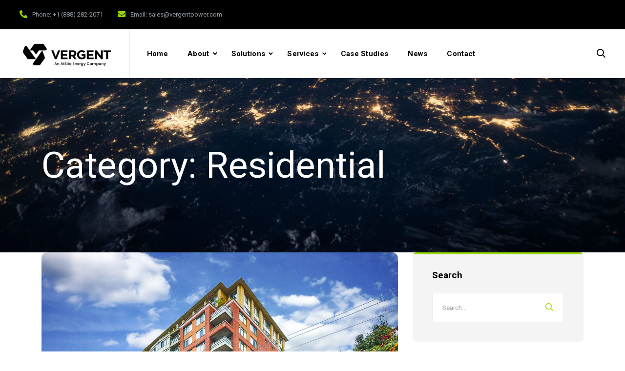

--- FILE ---
content_type: text/html; charset=UTF-8
request_url: https://vergentpower.com/project-category/residential/
body_size: 18863
content:
<!doctype html>
<html lang="en-CA">
<head>
    <meta charset="UTF-8">
    <meta name="viewport" content="width=device-width, initial-scale=1">
    <link rel="profile" href="//gmpg.org/xfn/11">
    <meta name='robots' content='noindex, nofollow' />
	<style>img:is([sizes="auto" i], [sizes^="auto," i]) { contain-intrinsic-size: 3000px 1500px }</style>
	
	<!-- This site is optimized with the Yoast SEO plugin v26.8 - https://yoast.com/product/yoast-seo-wordpress/ -->
	<title>Residential Archives - VERGENT</title>
	<meta property="og:locale" content="en_US" />
	<meta property="og:type" content="article" />
	<meta property="og:title" content="Residential Archives - VERGENT" />
	<meta property="og:url" content="https://vergentpower.com/project-category/residential/" />
	<meta property="og:site_name" content="VERGENT" />
	<meta property="og:image" content="https://vergentpower.com/wp-content/uploads/2023/05/FAVICON.png" />
	<meta property="og:image:width" content="91" />
	<meta property="og:image:height" content="91" />
	<meta property="og:image:type" content="image/png" />
	<meta name="twitter:card" content="summary_large_image" />
	<script type="application/ld+json" class="yoast-schema-graph">{"@context":"https://schema.org","@graph":[{"@type":"CollectionPage","@id":"https://vergentpower.com/project-category/residential/","url":"https://vergentpower.com/project-category/residential/","name":"Residential Archives - VERGENT","isPartOf":{"@id":"https://vergentpower.com/#website"},"primaryImageOfPage":{"@id":"https://vergentpower.com/project-category/residential/#primaryimage"},"image":{"@id":"https://vergentpower.com/project-category/residential/#primaryimage"},"thumbnailUrl":"https://vergentpower.com/wp-content/uploads/2025/06/70-Mill-Street-Exterior.png","breadcrumb":{"@id":"https://vergentpower.com/project-category/residential/#breadcrumb"},"inLanguage":"en-CA"},{"@type":"ImageObject","inLanguage":"en-CA","@id":"https://vergentpower.com/project-category/residential/#primaryimage","url":"https://vergentpower.com/wp-content/uploads/2025/06/70-Mill-Street-Exterior.png","contentUrl":"https://vergentpower.com/wp-content/uploads/2025/06/70-Mill-Street-Exterior.png","width":1122,"height":742},{"@type":"BreadcrumbList","@id":"https://vergentpower.com/project-category/residential/#breadcrumb","itemListElement":[{"@type":"ListItem","position":1,"name":"Home","item":"https://vergentpower.com/"},{"@type":"ListItem","position":2,"name":"Residential"}]},{"@type":"WebSite","@id":"https://vergentpower.com/#website","url":"https://vergentpower.com/","name":"VERGENT","description":"Vergent Power Solutions is the exclusive distributor for Capstone Turbine in the Upper Midwest, New England, and Eastern Canada.","publisher":{"@id":"https://vergentpower.com/#organization"},"potentialAction":[{"@type":"SearchAction","target":{"@type":"EntryPoint","urlTemplate":"https://vergentpower.com/?s={search_term_string}"},"query-input":{"@type":"PropertyValueSpecification","valueRequired":true,"valueName":"search_term_string"}}],"inLanguage":"en-CA"},{"@type":"Organization","@id":"https://vergentpower.com/#organization","name":"VERGENT","url":"https://vergentpower.com/","logo":{"@type":"ImageObject","inLanguage":"en-CA","@id":"https://vergentpower.com/#/schema/logo/image/","url":"https://vergentpower.com/wp-content/uploads/2023/05/FAVICON.png","contentUrl":"https://vergentpower.com/wp-content/uploads/2023/05/FAVICON.png","width":91,"height":91,"caption":"VERGENT"},"image":{"@id":"https://vergentpower.com/#/schema/logo/image/"},"sameAs":["https://ca.linkedin.com/company/vergent-power-solutions"]}]}</script>
	<!-- / Yoast SEO plugin. -->


<link rel='dns-prefetch' href='//www.googletagmanager.com' />
<link rel='dns-prefetch' href='//fonts.googleapis.com' />
<link rel='preconnect' href='https://fonts.gstatic.com' crossorigin />
<link rel="alternate" type="application/rss+xml" title="VERGENT &raquo; Feed" href="https://vergentpower.com/feed/" />
<link rel="alternate" type="application/rss+xml" title="VERGENT &raquo; Comments Feed" href="https://vergentpower.com/comments/feed/" />
<link rel="alternate" type="application/rss+xml" title="VERGENT &raquo; Residential Category Feed" href="https://vergentpower.com/project-category/residential/feed/" />
<script type="text/javascript">
/* <![CDATA[ */
window._wpemojiSettings = {"baseUrl":"https:\/\/s.w.org\/images\/core\/emoji\/16.0.1\/72x72\/","ext":".png","svgUrl":"https:\/\/s.w.org\/images\/core\/emoji\/16.0.1\/svg\/","svgExt":".svg","source":{"concatemoji":"https:\/\/vergentpower.com\/wp-includes\/js\/wp-emoji-release.min.js?ver=6.8.3"}};
/*! This file is auto-generated */
!function(s,n){var o,i,e;function c(e){try{var t={supportTests:e,timestamp:(new Date).valueOf()};sessionStorage.setItem(o,JSON.stringify(t))}catch(e){}}function p(e,t,n){e.clearRect(0,0,e.canvas.width,e.canvas.height),e.fillText(t,0,0);var t=new Uint32Array(e.getImageData(0,0,e.canvas.width,e.canvas.height).data),a=(e.clearRect(0,0,e.canvas.width,e.canvas.height),e.fillText(n,0,0),new Uint32Array(e.getImageData(0,0,e.canvas.width,e.canvas.height).data));return t.every(function(e,t){return e===a[t]})}function u(e,t){e.clearRect(0,0,e.canvas.width,e.canvas.height),e.fillText(t,0,0);for(var n=e.getImageData(16,16,1,1),a=0;a<n.data.length;a++)if(0!==n.data[a])return!1;return!0}function f(e,t,n,a){switch(t){case"flag":return n(e,"\ud83c\udff3\ufe0f\u200d\u26a7\ufe0f","\ud83c\udff3\ufe0f\u200b\u26a7\ufe0f")?!1:!n(e,"\ud83c\udde8\ud83c\uddf6","\ud83c\udde8\u200b\ud83c\uddf6")&&!n(e,"\ud83c\udff4\udb40\udc67\udb40\udc62\udb40\udc65\udb40\udc6e\udb40\udc67\udb40\udc7f","\ud83c\udff4\u200b\udb40\udc67\u200b\udb40\udc62\u200b\udb40\udc65\u200b\udb40\udc6e\u200b\udb40\udc67\u200b\udb40\udc7f");case"emoji":return!a(e,"\ud83e\udedf")}return!1}function g(e,t,n,a){var r="undefined"!=typeof WorkerGlobalScope&&self instanceof WorkerGlobalScope?new OffscreenCanvas(300,150):s.createElement("canvas"),o=r.getContext("2d",{willReadFrequently:!0}),i=(o.textBaseline="top",o.font="600 32px Arial",{});return e.forEach(function(e){i[e]=t(o,e,n,a)}),i}function t(e){var t=s.createElement("script");t.src=e,t.defer=!0,s.head.appendChild(t)}"undefined"!=typeof Promise&&(o="wpEmojiSettingsSupports",i=["flag","emoji"],n.supports={everything:!0,everythingExceptFlag:!0},e=new Promise(function(e){s.addEventListener("DOMContentLoaded",e,{once:!0})}),new Promise(function(t){var n=function(){try{var e=JSON.parse(sessionStorage.getItem(o));if("object"==typeof e&&"number"==typeof e.timestamp&&(new Date).valueOf()<e.timestamp+604800&&"object"==typeof e.supportTests)return e.supportTests}catch(e){}return null}();if(!n){if("undefined"!=typeof Worker&&"undefined"!=typeof OffscreenCanvas&&"undefined"!=typeof URL&&URL.createObjectURL&&"undefined"!=typeof Blob)try{var e="postMessage("+g.toString()+"("+[JSON.stringify(i),f.toString(),p.toString(),u.toString()].join(",")+"));",a=new Blob([e],{type:"text/javascript"}),r=new Worker(URL.createObjectURL(a),{name:"wpTestEmojiSupports"});return void(r.onmessage=function(e){c(n=e.data),r.terminate(),t(n)})}catch(e){}c(n=g(i,f,p,u))}t(n)}).then(function(e){for(var t in e)n.supports[t]=e[t],n.supports.everything=n.supports.everything&&n.supports[t],"flag"!==t&&(n.supports.everythingExceptFlag=n.supports.everythingExceptFlag&&n.supports[t]);n.supports.everythingExceptFlag=n.supports.everythingExceptFlag&&!n.supports.flag,n.DOMReady=!1,n.readyCallback=function(){n.DOMReady=!0}}).then(function(){return e}).then(function(){var e;n.supports.everything||(n.readyCallback(),(e=n.source||{}).concatemoji?t(e.concatemoji):e.wpemoji&&e.twemoji&&(t(e.twemoji),t(e.wpemoji)))}))}((window,document),window._wpemojiSettings);
/* ]]> */
</script>
<style id='wp-emoji-styles-inline-css' type='text/css'>

	img.wp-smiley, img.emoji {
		display: inline !important;
		border: none !important;
		box-shadow: none !important;
		height: 1em !important;
		width: 1em !important;
		margin: 0 0.07em !important;
		vertical-align: -0.1em !important;
		background: none !important;
		padding: 0 !important;
	}
</style>
<style id='classic-theme-styles-inline-css' type='text/css'>
/*! This file is auto-generated */
.wp-block-button__link{color:#fff;background-color:#32373c;border-radius:9999px;box-shadow:none;text-decoration:none;padding:calc(.667em + 2px) calc(1.333em + 2px);font-size:1.125em}.wp-block-file__button{background:#32373c;color:#fff;text-decoration:none}
</style>
<link rel='stylesheet' id='coblocks-frontend-css' href='https://vergentpower.com/wp-content/plugins/coblocks/dist/style-coblocks-1.css?ver=3.1.16' type='text/css' media='all' />
<link rel='stylesheet' id='coblocks-extensions-css' href='https://vergentpower.com/wp-content/plugins/coblocks/dist/style-coblocks-extensions.css?ver=3.1.16' type='text/css' media='all' />
<link rel='stylesheet' id='coblocks-animation-css' href='https://vergentpower.com/wp-content/plugins/coblocks/dist/style-coblocks-animation.css?ver=2677611078ee87eb3b1c' type='text/css' media='all' />
<style id='global-styles-inline-css' type='text/css'>
:root{--wp--preset--aspect-ratio--square: 1;--wp--preset--aspect-ratio--4-3: 4/3;--wp--preset--aspect-ratio--3-4: 3/4;--wp--preset--aspect-ratio--3-2: 3/2;--wp--preset--aspect-ratio--2-3: 2/3;--wp--preset--aspect-ratio--16-9: 16/9;--wp--preset--aspect-ratio--9-16: 9/16;--wp--preset--color--black: #000000;--wp--preset--color--cyan-bluish-gray: #abb8c3;--wp--preset--color--white: #ffffff;--wp--preset--color--pale-pink: #f78da7;--wp--preset--color--vivid-red: #cf2e2e;--wp--preset--color--luminous-vivid-orange: #ff6900;--wp--preset--color--luminous-vivid-amber: #fcb900;--wp--preset--color--light-green-cyan: #7bdcb5;--wp--preset--color--vivid-green-cyan: #00d084;--wp--preset--color--pale-cyan-blue: #8ed1fc;--wp--preset--color--vivid-cyan-blue: #0693e3;--wp--preset--color--vivid-purple: #9b51e0;--wp--preset--gradient--vivid-cyan-blue-to-vivid-purple: linear-gradient(135deg,rgba(6,147,227,1) 0%,rgb(155,81,224) 100%);--wp--preset--gradient--light-green-cyan-to-vivid-green-cyan: linear-gradient(135deg,rgb(122,220,180) 0%,rgb(0,208,130) 100%);--wp--preset--gradient--luminous-vivid-amber-to-luminous-vivid-orange: linear-gradient(135deg,rgba(252,185,0,1) 0%,rgba(255,105,0,1) 100%);--wp--preset--gradient--luminous-vivid-orange-to-vivid-red: linear-gradient(135deg,rgba(255,105,0,1) 0%,rgb(207,46,46) 100%);--wp--preset--gradient--very-light-gray-to-cyan-bluish-gray: linear-gradient(135deg,rgb(238,238,238) 0%,rgb(169,184,195) 100%);--wp--preset--gradient--cool-to-warm-spectrum: linear-gradient(135deg,rgb(74,234,220) 0%,rgb(151,120,209) 20%,rgb(207,42,186) 40%,rgb(238,44,130) 60%,rgb(251,105,98) 80%,rgb(254,248,76) 100%);--wp--preset--gradient--blush-light-purple: linear-gradient(135deg,rgb(255,206,236) 0%,rgb(152,150,240) 100%);--wp--preset--gradient--blush-bordeaux: linear-gradient(135deg,rgb(254,205,165) 0%,rgb(254,45,45) 50%,rgb(107,0,62) 100%);--wp--preset--gradient--luminous-dusk: linear-gradient(135deg,rgb(255,203,112) 0%,rgb(199,81,192) 50%,rgb(65,88,208) 100%);--wp--preset--gradient--pale-ocean: linear-gradient(135deg,rgb(255,245,203) 0%,rgb(182,227,212) 50%,rgb(51,167,181) 100%);--wp--preset--gradient--electric-grass: linear-gradient(135deg,rgb(202,248,128) 0%,rgb(113,206,126) 100%);--wp--preset--gradient--midnight: linear-gradient(135deg,rgb(2,3,129) 0%,rgb(40,116,252) 100%);--wp--preset--font-size--small: 13px;--wp--preset--font-size--medium: 20px;--wp--preset--font-size--large: 36px;--wp--preset--font-size--x-large: 42px;--wp--preset--spacing--20: 0.44rem;--wp--preset--spacing--30: 0.67rem;--wp--preset--spacing--40: 1rem;--wp--preset--spacing--50: 1.5rem;--wp--preset--spacing--60: 2.25rem;--wp--preset--spacing--70: 3.38rem;--wp--preset--spacing--80: 5.06rem;--wp--preset--shadow--natural: 6px 6px 9px rgba(0, 0, 0, 0.2);--wp--preset--shadow--deep: 12px 12px 50px rgba(0, 0, 0, 0.4);--wp--preset--shadow--sharp: 6px 6px 0px rgba(0, 0, 0, 0.2);--wp--preset--shadow--outlined: 6px 6px 0px -3px rgba(255, 255, 255, 1), 6px 6px rgba(0, 0, 0, 1);--wp--preset--shadow--crisp: 6px 6px 0px rgba(0, 0, 0, 1);}:where(.is-layout-flex){gap: 0.5em;}:where(.is-layout-grid){gap: 0.5em;}body .is-layout-flex{display: flex;}.is-layout-flex{flex-wrap: wrap;align-items: center;}.is-layout-flex > :is(*, div){margin: 0;}body .is-layout-grid{display: grid;}.is-layout-grid > :is(*, div){margin: 0;}:where(.wp-block-columns.is-layout-flex){gap: 2em;}:where(.wp-block-columns.is-layout-grid){gap: 2em;}:where(.wp-block-post-template.is-layout-flex){gap: 1.25em;}:where(.wp-block-post-template.is-layout-grid){gap: 1.25em;}.has-black-color{color: var(--wp--preset--color--black) !important;}.has-cyan-bluish-gray-color{color: var(--wp--preset--color--cyan-bluish-gray) !important;}.has-white-color{color: var(--wp--preset--color--white) !important;}.has-pale-pink-color{color: var(--wp--preset--color--pale-pink) !important;}.has-vivid-red-color{color: var(--wp--preset--color--vivid-red) !important;}.has-luminous-vivid-orange-color{color: var(--wp--preset--color--luminous-vivid-orange) !important;}.has-luminous-vivid-amber-color{color: var(--wp--preset--color--luminous-vivid-amber) !important;}.has-light-green-cyan-color{color: var(--wp--preset--color--light-green-cyan) !important;}.has-vivid-green-cyan-color{color: var(--wp--preset--color--vivid-green-cyan) !important;}.has-pale-cyan-blue-color{color: var(--wp--preset--color--pale-cyan-blue) !important;}.has-vivid-cyan-blue-color{color: var(--wp--preset--color--vivid-cyan-blue) !important;}.has-vivid-purple-color{color: var(--wp--preset--color--vivid-purple) !important;}.has-black-background-color{background-color: var(--wp--preset--color--black) !important;}.has-cyan-bluish-gray-background-color{background-color: var(--wp--preset--color--cyan-bluish-gray) !important;}.has-white-background-color{background-color: var(--wp--preset--color--white) !important;}.has-pale-pink-background-color{background-color: var(--wp--preset--color--pale-pink) !important;}.has-vivid-red-background-color{background-color: var(--wp--preset--color--vivid-red) !important;}.has-luminous-vivid-orange-background-color{background-color: var(--wp--preset--color--luminous-vivid-orange) !important;}.has-luminous-vivid-amber-background-color{background-color: var(--wp--preset--color--luminous-vivid-amber) !important;}.has-light-green-cyan-background-color{background-color: var(--wp--preset--color--light-green-cyan) !important;}.has-vivid-green-cyan-background-color{background-color: var(--wp--preset--color--vivid-green-cyan) !important;}.has-pale-cyan-blue-background-color{background-color: var(--wp--preset--color--pale-cyan-blue) !important;}.has-vivid-cyan-blue-background-color{background-color: var(--wp--preset--color--vivid-cyan-blue) !important;}.has-vivid-purple-background-color{background-color: var(--wp--preset--color--vivid-purple) !important;}.has-black-border-color{border-color: var(--wp--preset--color--black) !important;}.has-cyan-bluish-gray-border-color{border-color: var(--wp--preset--color--cyan-bluish-gray) !important;}.has-white-border-color{border-color: var(--wp--preset--color--white) !important;}.has-pale-pink-border-color{border-color: var(--wp--preset--color--pale-pink) !important;}.has-vivid-red-border-color{border-color: var(--wp--preset--color--vivid-red) !important;}.has-luminous-vivid-orange-border-color{border-color: var(--wp--preset--color--luminous-vivid-orange) !important;}.has-luminous-vivid-amber-border-color{border-color: var(--wp--preset--color--luminous-vivid-amber) !important;}.has-light-green-cyan-border-color{border-color: var(--wp--preset--color--light-green-cyan) !important;}.has-vivid-green-cyan-border-color{border-color: var(--wp--preset--color--vivid-green-cyan) !important;}.has-pale-cyan-blue-border-color{border-color: var(--wp--preset--color--pale-cyan-blue) !important;}.has-vivid-cyan-blue-border-color{border-color: var(--wp--preset--color--vivid-cyan-blue) !important;}.has-vivid-purple-border-color{border-color: var(--wp--preset--color--vivid-purple) !important;}.has-vivid-cyan-blue-to-vivid-purple-gradient-background{background: var(--wp--preset--gradient--vivid-cyan-blue-to-vivid-purple) !important;}.has-light-green-cyan-to-vivid-green-cyan-gradient-background{background: var(--wp--preset--gradient--light-green-cyan-to-vivid-green-cyan) !important;}.has-luminous-vivid-amber-to-luminous-vivid-orange-gradient-background{background: var(--wp--preset--gradient--luminous-vivid-amber-to-luminous-vivid-orange) !important;}.has-luminous-vivid-orange-to-vivid-red-gradient-background{background: var(--wp--preset--gradient--luminous-vivid-orange-to-vivid-red) !important;}.has-very-light-gray-to-cyan-bluish-gray-gradient-background{background: var(--wp--preset--gradient--very-light-gray-to-cyan-bluish-gray) !important;}.has-cool-to-warm-spectrum-gradient-background{background: var(--wp--preset--gradient--cool-to-warm-spectrum) !important;}.has-blush-light-purple-gradient-background{background: var(--wp--preset--gradient--blush-light-purple) !important;}.has-blush-bordeaux-gradient-background{background: var(--wp--preset--gradient--blush-bordeaux) !important;}.has-luminous-dusk-gradient-background{background: var(--wp--preset--gradient--luminous-dusk) !important;}.has-pale-ocean-gradient-background{background: var(--wp--preset--gradient--pale-ocean) !important;}.has-electric-grass-gradient-background{background: var(--wp--preset--gradient--electric-grass) !important;}.has-midnight-gradient-background{background: var(--wp--preset--gradient--midnight) !important;}.has-small-font-size{font-size: var(--wp--preset--font-size--small) !important;}.has-medium-font-size{font-size: var(--wp--preset--font-size--medium) !important;}.has-large-font-size{font-size: var(--wp--preset--font-size--large) !important;}.has-x-large-font-size{font-size: var(--wp--preset--font-size--x-large) !important;}
:where(.wp-block-post-template.is-layout-flex){gap: 1.25em;}:where(.wp-block-post-template.is-layout-grid){gap: 1.25em;}
:where(.wp-block-columns.is-layout-flex){gap: 2em;}:where(.wp-block-columns.is-layout-grid){gap: 2em;}
:root :where(.wp-block-pullquote){font-size: 1.5em;line-height: 1.6;}
</style>
<link rel='stylesheet' id='contact-form-7-css' href='https://vergentpower.com/wp-content/plugins/contact-form-7/includes/css/styles.css?ver=6.1.4' type='text/css' media='all' />
<link rel='stylesheet' id='etc-main-css-css' href='https://vergentpower.com/wp-content/plugins/elementor-theme-core/assets/css/main.css?ver=1.0.0' type='text/css' media='all' />
<link rel='stylesheet' id='progressbar-lib-css-css' href='https://vergentpower.com/wp-content/plugins/elementor-theme-core/assets/css/lib/progressbar.min.css?ver=0.7.1' type='text/css' media='all' />
<link rel='stylesheet' id='oc-css-css' href='https://vergentpower.com/wp-content/plugins/elementor-theme-core/assets/css/lib/owl.carousel.min.css?ver=2.2.1' type='text/css' media='all' />
<link rel='stylesheet' id='slick-css-css' href='https://vergentpower.com/wp-content/plugins/elementor-theme-core/assets/css/lib/slick.css?ver=1.8.0' type='text/css' media='all' />
<link rel='stylesheet' id='rs-plugin-settings-css' href='https://vergentpower.com/wp-content/plugins/revslider/public/assets/css/rs6.css?ver=6.4.4' type='text/css' media='all' />
<style id='rs-plugin-settings-inline-css' type='text/css'>
#rs-demo-id {}
</style>
<link rel='stylesheet' id='wp-components-css' href='https://vergentpower.com/wp-includes/css/dist/components/style.min.css?ver=6.8.3' type='text/css' media='all' />
<link rel='stylesheet' id='godaddy-styles-css' href='https://vergentpower.com/wp-content/mu-plugins/vendor/wpex/godaddy-launch/includes/Dependencies/GoDaddy/Styles/build/latest.css?ver=2.0.2' type='text/css' media='all' />
<link rel='stylesheet' id='extendify-utility-styles-css' href='https://vergentpower.com/wp-content/plugins/extendify/public/build/utility-minimum.css?ver=6.8.3' type='text/css' media='all' />
<link rel='stylesheet' id='qi-addons-for-elementor-grid-style-css' href='https://vergentpower.com/wp-content/plugins/qi-addons-for-elementor/assets/css/grid.min.css?ver=1.9.5' type='text/css' media='all' />
<link rel='stylesheet' id='qi-addons-for-elementor-helper-parts-style-css' href='https://vergentpower.com/wp-content/plugins/qi-addons-for-elementor/assets/css/helper-parts.min.css?ver=1.9.5' type='text/css' media='all' />
<link rel='stylesheet' id='qi-addons-for-elementor-style-css' href='https://vergentpower.com/wp-content/plugins/qi-addons-for-elementor/assets/css/main.min.css?ver=1.9.5' type='text/css' media='all' />
<link rel='stylesheet' id='bootstrap-css' href='https://vergentpower.com/wp-content/themes/energia/assets/css/bootstrap.min.css?ver=4.0.0' type='text/css' media='all' />
<link rel='stylesheet' id='font-awesome-css' href='https://vergentpower.com/wp-content/plugins/elementor/assets/lib/font-awesome/css/font-awesome.min.css?ver=4.7.0' type='text/css' media='all' />
<link rel='stylesheet' id='font-awesome5-css' href='https://vergentpower.com/wp-content/themes/energia/assets/css/font-awesome5.min.css?ver=5.8.0' type='text/css' media='all' />
<link rel='stylesheet' id='flaticon-css' href='https://vergentpower.com/wp-content/themes/energia/assets/css/flaticon.css?ver=1.0.0' type='text/css' media='all' />
<link rel='stylesheet' id='material-design-iconic-font-css' href='https://vergentpower.com/wp-content/themes/energia/assets/css/material-design-iconic-font.min.css?ver=2.2.0' type='text/css' media='all' />
<link rel='stylesheet' id='magnific-popup-css' href='https://vergentpower.com/wp-content/themes/energia/assets/css/magnific-popup.css?ver=1.0.0' type='text/css' media='all' />
<link rel='stylesheet' id='energia-theme-css' href='https://vergentpower.com/wp-content/themes/energia/assets/css/theme.css?ver=1.0.0' type='text/css' media='all' />
<style id='energia-theme-inline-css' type='text/css'>
.primary-menu>li>a{color:#000 !important}.primary-menu>li>a:hover{color:#98d801 !important}.primary-menu>li.current_page_item>a,.primary-menu>li.current-menu-item>a,.primary-menu>li.current_page_ancestor>a,.primary-menu>li.current-menu-ancestor>a{color:#98d801 !important}#site-header.h-fixed .primary-menu>li>a{color:#000 !important}#site-header.h-fixed .primary-menu>li>a:hover{color:#98d801 !important}#site-header.h-fixed .primary-menu>li.current_page_item>a,#site-header.h-fixed .primary-menu>li.current-menu-item>a,#site-header.h-fixed .primary-menu>li.current_page_ancestor>a,#site-header.h-fixed .primary-menu>li.current-menu-ancestor>a{color:#98d801 !important}
</style>
<link rel='stylesheet' id='energia-style-css' href='https://vergentpower.com/wp-content/themes/energia/style.css?ver=6.8.3' type='text/css' media='all' />
<link rel='stylesheet' id='energia-google-fonts-css' href='//fonts.googleapis.com/css?family=IBM+Plex+Sans%3A400%2C400i%2C500%2C500i%2C600%2C600i%2C700%2C700i%7CRoboto%3A300%2C400%2C400i%2C500%2C500i%2C600%2C600i%2C700%2C700i&#038;subset=latin%2Clatin-ext&#038;ver=6.8.3' type='text/css' media='all' />
<link rel='stylesheet' id='swiper-css' href='https://vergentpower.com/wp-content/plugins/qi-addons-for-elementor/assets/plugins/swiper/8.4.5/swiper.min.css?ver=8.4.5' type='text/css' media='all' />
<link rel="preload" as="style" href="https://fonts.googleapis.com/css?family=Roboto:100,200,300,400,500,600,700,800,900,100italic,200italic,300italic,400italic,500italic,600italic,700italic,800italic,900italic&#038;display=swap&#038;ver=1725663309" /><link rel="stylesheet" href="https://fonts.googleapis.com/css?family=Roboto:100,200,300,400,500,600,700,800,900,100italic,200italic,300italic,400italic,500italic,600italic,700italic,800italic,900italic&#038;display=swap&#038;ver=1725663309" media="print" onload="this.media='all'"><noscript><link rel="stylesheet" href="https://fonts.googleapis.com/css?family=Roboto:100,200,300,400,500,600,700,800,900,100italic,200italic,300italic,400italic,500italic,600italic,700italic,800italic,900italic&#038;display=swap&#038;ver=1725663309" /></noscript><script type="text/javascript" src="https://vergentpower.com/wp-includes/js/jquery/jquery.min.js?ver=3.7.1" id="jquery-core-js"></script>
<script type="text/javascript" src="https://vergentpower.com/wp-includes/js/jquery/jquery-migrate.min.js?ver=3.4.1" id="jquery-migrate-js"></script>
<script type="text/javascript" src="https://vergentpower.com/wp-content/plugins/elementor-theme-core/assets/js/lib/jquery.serializejson.js?ver=3.2.1" id="jquery-serializejson-lib-js-js"></script>
<script type="text/javascript" src="https://vergentpower.com/wp-content/plugins/elementor-theme-core/assets/js/main.js?ver=1.0.0" id="etc-main-js-js"></script>
<script type="text/javascript" src="https://vergentpower.com/wp-content/plugins/revslider/public/assets/js/rbtools.min.js?ver=6.4.4" id="tp-tools-js"></script>
<script type="text/javascript" src="https://vergentpower.com/wp-content/plugins/revslider/public/assets/js/rs6.min.js?ver=6.4.4" id="revmin-js"></script>
<script type="text/javascript" id="wpgmza_data-js-extra">
/* <![CDATA[ */
var wpgmza_google_api_status = {"message":"Enqueued","code":"ENQUEUED"};
/* ]]> */
</script>
<script type="text/javascript" src="https://vergentpower.com/wp-content/plugins/wp-google-maps/wpgmza_data.js?ver=6.8.3" id="wpgmza_data-js"></script>

<!-- Google tag (gtag.js) snippet added by Site Kit -->
<!-- Google Analytics snippet added by Site Kit -->
<script type="text/javascript" src="https://www.googletagmanager.com/gtag/js?id=GT-MQJ2WS6" id="google_gtagjs-js" async></script>
<script type="text/javascript" id="google_gtagjs-js-after">
/* <![CDATA[ */
window.dataLayer = window.dataLayer || [];function gtag(){dataLayer.push(arguments);}
gtag("set","linker",{"domains":["vergentpower.com"]});
gtag("js", new Date());
gtag("set", "developer_id.dZTNiMT", true);
gtag("config", "GT-MQJ2WS6");
/* ]]> */
</script>
<link rel="https://api.w.org/" href="https://vergentpower.com/wp-json/" /><link rel="alternate" title="JSON" type="application/json" href="https://vergentpower.com/wp-json/wp/v2/project-category/65" /><link rel="EditURI" type="application/rsd+xml" title="RSD" href="https://vergentpower.com/xmlrpc.php?rsd" />
<meta name="generator" content="Site Kit by Google 1.170.0" /><meta name="generator" content="Redux 4.5.10" /><link rel="icon" type="image/png" href="https://vergentpower.com/wp-content/uploads/2023/05/FAVICON.png"/><meta name="generator" content="Elementor 3.19.1; features: e_optimized_assets_loading, e_optimized_css_loading, additional_custom_breakpoints, block_editor_assets_optimize, e_image_loading_optimization; settings: css_print_method-external, google_font-enabled, font_display-swap">
<meta name="generator" content="Powered by Slider Revolution 6.4.4 - responsive, Mobile-Friendly Slider Plugin for WordPress with comfortable drag and drop interface." />
<script type="text/javascript">function setREVStartSize(e){
			//window.requestAnimationFrame(function() {				 
				window.RSIW = window.RSIW===undefined ? window.innerWidth : window.RSIW;	
				window.RSIH = window.RSIH===undefined ? window.innerHeight : window.RSIH;	
				try {								
					var pw = document.getElementById(e.c).parentNode.offsetWidth,
						newh;
					pw = pw===0 || isNaN(pw) ? window.RSIW : pw;
					e.tabw = e.tabw===undefined ? 0 : parseInt(e.tabw);
					e.thumbw = e.thumbw===undefined ? 0 : parseInt(e.thumbw);
					e.tabh = e.tabh===undefined ? 0 : parseInt(e.tabh);
					e.thumbh = e.thumbh===undefined ? 0 : parseInt(e.thumbh);
					e.tabhide = e.tabhide===undefined ? 0 : parseInt(e.tabhide);
					e.thumbhide = e.thumbhide===undefined ? 0 : parseInt(e.thumbhide);
					e.mh = e.mh===undefined || e.mh=="" || e.mh==="auto" ? 0 : parseInt(e.mh,0);		
					if(e.layout==="fullscreen" || e.l==="fullscreen") 						
						newh = Math.max(e.mh,window.RSIH);					
					else{					
						e.gw = Array.isArray(e.gw) ? e.gw : [e.gw];
						for (var i in e.rl) if (e.gw[i]===undefined || e.gw[i]===0) e.gw[i] = e.gw[i-1];					
						e.gh = e.el===undefined || e.el==="" || (Array.isArray(e.el) && e.el.length==0)? e.gh : e.el;
						e.gh = Array.isArray(e.gh) ? e.gh : [e.gh];
						for (var i in e.rl) if (e.gh[i]===undefined || e.gh[i]===0) e.gh[i] = e.gh[i-1];
											
						var nl = new Array(e.rl.length),
							ix = 0,						
							sl;					
						e.tabw = e.tabhide>=pw ? 0 : e.tabw;
						e.thumbw = e.thumbhide>=pw ? 0 : e.thumbw;
						e.tabh = e.tabhide>=pw ? 0 : e.tabh;
						e.thumbh = e.thumbhide>=pw ? 0 : e.thumbh;					
						for (var i in e.rl) nl[i] = e.rl[i]<window.RSIW ? 0 : e.rl[i];
						sl = nl[0];									
						for (var i in nl) if (sl>nl[i] && nl[i]>0) { sl = nl[i]; ix=i;}															
						var m = pw>(e.gw[ix]+e.tabw+e.thumbw) ? 1 : (pw-(e.tabw+e.thumbw)) / (e.gw[ix]);					
						newh =  (e.gh[ix] * m) + (e.tabh + e.thumbh);
					}				
					if(window.rs_init_css===undefined) window.rs_init_css = document.head.appendChild(document.createElement("style"));					
					document.getElementById(e.c).height = newh+"px";
					window.rs_init_css.innerHTML += "#"+e.c+"_wrapper { height: "+newh+"px }";				
				} catch(e){
					console.log("Failure at Presize of Slider:" + e)
				}					   
			//});
		  };</script>
<style id="cms_theme_options-dynamic-css" title="dynamic-css" class="redux-options-output">body #pagetitle{background-color:#ffffff;background-position:center bottom;background-image:url('https://vergentpower.com/wp-content/uploads/2023/06/Nasa_Unsplash-scaled.jpg');}.single #content{padding-top:0px;}a{color:inherit;}a:hover{color:#98d801;}a:active{color:#98d801;}h1,.h1,.text-heading{font-family:Roboto;font-weight:normal;font-style:normal;}</style></head>

<body class="archive tax-project-category term-residential term-65 custom-background wp-theme-energia qodef-qi--no-touch qi-addons-for-elementor-1.9.5 group-blog hfeed redux-page body-default-font header-sticky elementor-default elementor-kit-17038">
<div id="page" class="site">
            <div id="cms-loadding" class="cms-loader">
            <div class="loading-center-absolute">
                <div class="lds-dual-ring"></div>
            </div>
        </div>
    <header id="masthead" class="site-header">
    <div id="site-header-wrap" class="header-layout1 fixed-height is-sticky">
        <div class="site-header-top">
            <div class="container">
                <div class="row">
                    <div class="header-top-left">
                                                    <div class="header-top-item">
                                <i class="fas fac-phone"></i>
                                <div class="header-top-item-inner">
                                    <span>Phone:</span>
                                    <a href="tel:+1888282-2071">+1 (888) 282-2071</a>
                                </div>
                            </div>
                                                                            <div class="header-top-item">
                                <i class="fas fac-envelope"></i>
                                <div class="header-top-item-inner">
                                    <span>Email:</span>
                                    <a href="mailto:sales@vergentpower.com" target="_blank">sales@vergentpower.com</a>
                                </div>
                            </div>
                                                                    </div>
                    <div class="header-top-right">
                        <div class="site-header-social">
                                                            </div>
                        <div class="header-short-link">
                                                                                                            </div>
                                            </div>
                </div>
            </div>
        </div>
        <div id="site-header" class="site-header-main">
            <div class="container">
                <div class="row">
                    <div class="site-branding">
                        <a class="logo-light" href="https://vergentpower.com/" title="VERGENT" rel="home"><img src="https://vergentpower.com/wp-content/uploads/2024/05/web-logo-white.png" alt="VERGENT"/></a><a class="logo-dark" href="https://vergentpower.com/" title="VERGENT" rel="home"><img src="https://vergentpower.com/wp-content/uploads/2024/05/Web-logo.png" alt="VERGENT"/></a><a class="logo-mobile" href="https://vergentpower.com/" title="VERGENT" rel="home"><img src="https://vergentpower.com/wp-content/uploads/2024/05/Web-logo.png" alt="VERGENT"/></a>                    </div>
                    <div class="site-navigation">
                        <nav class="main-navigation">
                            <ul id="mastmenu" class="primary-menu clearfix"><li id="menu-item-16954" class="menu-item menu-item-type-post_type menu-item-object-page menu-item-home menu-item-16954"><a href="https://vergentpower.com/">Home</a></li>
<li id="menu-item-17001" class="menu-item menu-item-type-post_type menu-item-object-page menu-item-has-children menu-item-17001"><a href="https://vergentpower.com/mission/">About</a>
<ul class="sub-menu">
	<li id="menu-item-21533" class="menu-item menu-item-type-post_type menu-item-object-page menu-item-21533"><a href="https://vergentpower.com/mission/">Mission and Approach</a></li>
	<li id="menu-item-17688" class="menu-item menu-item-type-post_type menu-item-object-page menu-item-17688"><a href="https://vergentpower.com/management-team/">Management Team</a></li>
	<li id="menu-item-17004" class="menu-item menu-item-type-post_type menu-item-object-page menu-item-17004"><a href="https://vergentpower.com/careers/">Careers</a></li>
</ul>
</li>
<li id="menu-item-17833" class="menu-item menu-item-type-custom menu-item-object-custom menu-item-has-children menu-item-17833"><a href="#">Solutions</a>
<ul class="sub-menu">
	<li id="menu-item-17839" class="menu-item menu-item-type-post_type menu-item-object-solution menu-item-17839"><a href="https://vergentpower.com/solution/microgrids/">Microgrids</a></li>
	<li id="menu-item-17834" class="menu-item menu-item-type-post_type menu-item-object-solution menu-item-17834"><a href="https://vergentpower.com/solution/microturbines/">Microturbines</a></li>
	<li id="menu-item-17838" class="menu-item menu-item-type-post_type menu-item-object-solution menu-item-17838"><a href="https://vergentpower.com/solution/renewable-natural-gas-rng/">Renewable Natural Gas (RNG)</a></li>
	<li id="menu-item-17836" class="menu-item menu-item-type-post_type menu-item-object-solution menu-item-17836"><a href="https://vergentpower.com/solution/the-building-energy-saver/">The Building Energy Saver</a></li>
	<li id="menu-item-17837" class="menu-item menu-item-type-post_type menu-item-object-solution menu-item-17837"><a href="https://vergentpower.com/solution/the-building-decarbonizer/">The Building Decarbonizer</a></li>
	<li id="menu-item-17840" class="menu-item menu-item-type-post_type menu-item-object-solution menu-item-17840"><a href="https://vergentpower.com/solution/thermal-recovery/">Thermal Recovery</a></li>
</ul>
</li>
<li id="menu-item-21535" class="menu-item menu-item-type-custom menu-item-object-custom menu-item-has-children menu-item-21535"><a href="#">Services</a>
<ul class="sub-menu">
	<li id="menu-item-18909" class="menu-item menu-item-type-post_type menu-item-object-service menu-item-18909"><a href="https://vergentpower.com/service/financing/">Financing</a></li>
	<li id="menu-item-18910" class="menu-item menu-item-type-post_type menu-item-object-service menu-item-18910"><a href="https://vergentpower.com/service/maintenance/">Maintenance</a></li>
	<li id="menu-item-18911" class="menu-item menu-item-type-post_type menu-item-object-service menu-item-18911"><a href="https://vergentpower.com/service/remote-monitoring/">Remote Monitoring</a></li>
	<li id="menu-item-18912" class="menu-item menu-item-type-post_type menu-item-object-service menu-item-18912"><a href="https://vergentpower.com/service/application-engineering-and-design/">Application Engineering and Design</a></li>
</ul>
</li>
<li id="menu-item-17022" class="menu-item menu-item-type-post_type menu-item-object-page menu-item-17022"><a href="https://vergentpower.com/case-studies/">Case Studies</a></li>
<li id="menu-item-17023" class="menu-item menu-item-type-post_type menu-item-object-page menu-item-17023"><a href="https://vergentpower.com/news-and-events/">News</a></li>
<li id="menu-item-17025" class="menu-item menu-item-type-post_type menu-item-object-page menu-item-17025"><a href="https://vergentpower.com/contact/">Contact</a></li>
</ul>                        </nav>
                                                    <div class="site-tool">
                                                                    <div class="site-header-item site-header-search">
                                        <span class="h-btn-search"><i class="far fa-search"></i></span>
                                    </div>
                                                                                                                            </div>
                                                </div>
                </div>
            </div>
            <div id="main-menu-mobile">
                <span class="btn-nav-mobile open-menu">
                    <span></span>
                </span>
            </div>
        </div>
    </div>
</header>    <div id="pagetitle" class="pagetitle">
        <div class="container">
            <div class="page-title-inner ptt-align-left">
                <h1 class="page-title">Category: <span>Residential</span></h1>
                            </div>
        </div>
    </div>


    <div id="content" class="site-content">
    	<div class="content-inner">
<div class="container content-container">
    <div class="row content-row">
        <div id="primary"  class="content-area content-has-sidebar float-left col-xl-8 col-lg-8 col-md-12">
            <main id="main" class="site-main">
            <article id="post-25717" class="single-hentry archive post-25717 project type-project status-publish has-post-thumbnail hentry tag-c65 tag-natural-gas tag-residential project-category-residential">
    <div class="entry-featured post-image-wrap"><div class="post-image">                <a href="https://vergentpower.com/case_studies/70-mill-street/"><img fetchpriority="high" width="1122" height="742" src="https://vergentpower.com/wp-content/uploads/2025/06/70-Mill-Street-Exterior.png" class="attachment-energia-blog size-energia-blog wp-post-image" alt="" decoding="async" srcset="https://vergentpower.com/wp-content/uploads/2025/06/70-Mill-Street-Exterior.png 1122w, https://vergentpower.com/wp-content/uploads/2025/06/70-Mill-Street-Exterior-300x198.png 300w, https://vergentpower.com/wp-content/uploads/2025/06/70-Mill-Street-Exterior-1024x677.png 1024w, https://vergentpower.com/wp-content/uploads/2025/06/70-Mill-Street-Exterior-768x508.png 768w" sizes="(max-width: 1122px) 100vw, 1122px" /></a>
            </div></div>        <div class="entry-body">
        <div class="entry-holder">
                        <ul class="entry-meta">
                                                                    <li>June 2, 2025</li>
                                                    <li class="item-comment"><a href="https://vergentpower.com/case_studies/70-mill-street/">No Comments</a></li>
                            </ul>
                    <h2 class="entry-title">
                <a href="https://vergentpower.com/case_studies/70-mill-street/">
                                        70 Mill Street                </a>
            </h2>
        </div>
        <div class="entry-content">
            Overview Toronto Condo Cuts Costs, Stabilizes Fees with CHP Metropolitan Toronto Condominium Corporation No. 1207 (MTCC 1207), managing the 11-storey Lindenwood tower at 70 Mill St in Toronto&#8217;s vibrant Distillery District, faced increasing pressure from escalating utility costs. Built in 1998, this 95-unit condominium, known for its low maintenance fees, grappled with rising hydro, gas, [&hellip;]        </div>
        <div class="entry-readmore">
            <a href="https://vergentpower.com/case_studies/70-mill-street/" class="btn-text">Read More</a>
        </div>
    </div>
</article><!-- #post --><article id="post-25648" class="single-hentry archive post-25648 project type-project status-publish has-post-thumbnail hentry tag-c65 tag-natural-gas tag-residential project-category-residential">
    <div class="entry-featured post-image-wrap"><div class="post-image">                <a href="https://vergentpower.com/case_studies/hotel-riu-plaza-chicago/"><img width="1800" height="1204" src="https://vergentpower.com/wp-content/uploads/2025/05/RIU-Plaza-Chicago.jpg" class="attachment-energia-blog size-energia-blog wp-post-image" alt="" decoding="async" srcset="https://vergentpower.com/wp-content/uploads/2025/05/RIU-Plaza-Chicago.jpg 1800w, https://vergentpower.com/wp-content/uploads/2025/05/RIU-Plaza-Chicago-300x201.jpg 300w, https://vergentpower.com/wp-content/uploads/2025/05/RIU-Plaza-Chicago-1024x685.jpg 1024w, https://vergentpower.com/wp-content/uploads/2025/05/RIU-Plaza-Chicago-768x514.jpg 768w, https://vergentpower.com/wp-content/uploads/2025/05/RIU-Plaza-Chicago-1536x1027.jpg 1536w" sizes="(max-width: 1800px) 100vw, 1800px" /></a>
            </div></div>        <div class="entry-body">
        <div class="entry-holder">
                        <ul class="entry-meta">
                                                                    <li>May 27, 2025</li>
                                                    <li class="item-comment"><a href="https://vergentpower.com/case_studies/hotel-riu-plaza-chicago/">No Comments</a></li>
                            </ul>
                    <h2 class="entry-title">
                <a href="https://vergentpower.com/case_studies/hotel-riu-plaza-chicago/">
                                        Hotel RIU Plaza Chicago                </a>
            </h2>
        </div>
        <div class="entry-content">
            Overview Repeat Customer Powers Guest Experience with Onsite CHP The newly built RIU Plaza Hotel Chicago, a 28-story establishment featuring 390 rooms across approximately 273,500 square feet in the heart of downtown, sought an energy solution that would not only enhance its operational efficiency but also align with its commitment to delivering an exceptional guest [&hellip;]        </div>
        <div class="entry-readmore">
            <a href="https://vergentpower.com/case_studies/hotel-riu-plaza-chicago/" class="btn-text">Read More</a>
        </div>
    </div>
</article><!-- #post --><article id="post-20086" class="single-hentry archive post-20086 project type-project status-publish has-post-thumbnail hentry tag-c65 tag-natural-gas tag-residential project-category-residential">
    <div class="entry-featured post-image-wrap"><div class="post-image">                <a href="https://vergentpower.com/case_studies/hotel-riu-hotel-toronto/"><img width="1170" height="598" src="https://vergentpower.com/wp-content/uploads/2023/10/luis-cover.jpg" class="attachment-energia-blog size-energia-blog wp-post-image" alt="" decoding="async" srcset="https://vergentpower.com/wp-content/uploads/2023/10/luis-cover.jpg 1170w, https://vergentpower.com/wp-content/uploads/2023/10/luis-cover-300x153.jpg 300w, https://vergentpower.com/wp-content/uploads/2023/10/luis-cover-1024x523.jpg 1024w, https://vergentpower.com/wp-content/uploads/2023/10/luis-cover-768x393.jpg 768w" sizes="(max-width: 1170px) 100vw, 1170px" /></a>
            </div></div>        <div class="entry-body">
        <div class="entry-holder">
                        <ul class="entry-meta">
                                                                    <li>June 21, 2023</li>
                                                    <li class="item-comment"><a href="https://vergentpower.com/case_studies/hotel-riu-hotel-toronto/">No Comments</a></li>
                            </ul>
                    <h2 class="entry-title">
                <a href="https://vergentpower.com/case_studies/hotel-riu-hotel-toronto/">
                                        Hotel RIU Plaza Toronto                </a>
            </h2>
        </div>
        <div class="entry-content">
            Overview Downtown Toronto Landmark Achieves Sustainable Energy The newly built Hotel RIU Toronto, a striking 48-story establishment featuring 567 rooms across approximately 290,000 square feet in the vibrant heart of downtown, sought an energy solution that would not only enhance its operational efficiency but also align with its commitment to delivering an exceptional guest experience [&hellip;]        </div>
        <div class="entry-readmore">
            <a href="https://vergentpower.com/case_studies/hotel-riu-hotel-toronto/" class="btn-text">Read More</a>
        </div>
    </div>
</article><!-- #post --><article id="post-17956" class="single-hentry archive post-17956 project type-project status-publish has-post-thumbnail hentry tag-c65 tag-natural-gas tag-utility project-category-microgrid project-category-residential">
    <div class="entry-featured post-image-wrap"><div class="post-image">                <a href="https://vergentpower.com/case_studies/monhegan-power-district/"><img width="1170" height="640" src="https://vergentpower.com/wp-content/uploads/2023/10/monhegan-island.jpg" class="attachment-energia-blog size-energia-blog wp-post-image" alt="" decoding="async" srcset="https://vergentpower.com/wp-content/uploads/2023/10/monhegan-island.jpg 1170w, https://vergentpower.com/wp-content/uploads/2023/10/monhegan-island-300x164.jpg 300w, https://vergentpower.com/wp-content/uploads/2023/10/monhegan-island-1024x560.jpg 1024w, https://vergentpower.com/wp-content/uploads/2023/10/monhegan-island-768x420.jpg 768w" sizes="(max-width: 1170px) 100vw, 1170px" /></a>
            </div></div>        <div class="entry-body">
        <div class="entry-holder">
                        <ul class="entry-meta">
                                                                    <li>June 12, 2023</li>
                                                    <li class="item-comment"><a href="https://vergentpower.com/case_studies/monhegan-power-district/">No Comments</a></li>
                            </ul>
                    <h2 class="entry-title">
                <a href="https://vergentpower.com/case_studies/monhegan-power-district/">
                                        Monhegan Island                </a>
            </h2>
        </div>
        <div class="entry-content">
            Overview Maine island microgrid turns to lowest emission baseload power option This Maine island has always had to generate its own energy, having no subsea connection to the mainland&#8217;s power grid.  Local authorities needed baseload energy that met EPA&#8217;s most stringent emissions requirments, so they turned to Vergent to provide an ultra-low emissions CHP system.  [&hellip;]        </div>
        <div class="entry-readmore">
            <a href="https://vergentpower.com/case_studies/monhegan-power-district/" class="btn-text">Read More</a>
        </div>
    </div>
</article><!-- #post --><article id="post-17950" class="single-hentry archive post-17950 project type-project status-publish has-post-thumbnail hentry tag-c65 tag-natural-gas tag-residential project-category-residential">
    <div class="entry-featured post-image-wrap"><div class="post-image">                <a href="https://vergentpower.com/case_studies/juggler-meadows/"><img width="1170" height="763" src="https://vergentpower.com/wp-content/uploads/2023/10/juggler-meadow.jpg" class="attachment-energia-blog size-energia-blog wp-post-image" alt="" decoding="async" srcset="https://vergentpower.com/wp-content/uploads/2023/10/juggler-meadow.jpg 1170w, https://vergentpower.com/wp-content/uploads/2023/10/juggler-meadow-300x196.jpg 300w, https://vergentpower.com/wp-content/uploads/2023/10/juggler-meadow-1024x668.jpg 1024w, https://vergentpower.com/wp-content/uploads/2023/10/juggler-meadow-768x501.jpg 768w" sizes="(max-width: 1170px) 100vw, 1170px" /></a>
            </div></div>        <div class="entry-body">
        <div class="entry-holder">
                        <ul class="entry-meta">
                                                                    <li>June 12, 2023</li>
                                                    <li class="item-comment"><a href="https://vergentpower.com/case_studies/juggler-meadows/">No Comments</a></li>
                            </ul>
                    <h2 class="entry-title">
                <a href="https://vergentpower.com/case_studies/juggler-meadows/">
                                        Juggler Meadow                </a>
            </h2>
        </div>
        <div class="entry-content">
            Overview No Natural Gas? No Problem Vergent took over service of this propane-fueled, off-grid microturbine energy plant in Massachusetts in 2014. Client: Homeowner Industry: Residential Location: Leverett, Massachusetts System Size: Two C65 (130kW) Operating Mode: Off Grid Stand Alone Controls: BAS Commissioning Date: 2009 Power 130 kW Modular Bays 2 Yearly Output 500+ MWh Fuel [&hellip;]        </div>
        <div class="entry-readmore">
            <a href="https://vergentpower.com/case_studies/juggler-meadows/" class="btn-text">Read More</a>
        </div>
    </div>
</article><!-- #post --><article id="post-17932" class="single-hentry archive post-17932 project type-project status-publish has-post-thumbnail hentry tag-c65 tag-natural-gas tag-residential project-category-residential">
    <div class="entry-featured post-image-wrap"><div class="post-image">                <a href="https://vergentpower.com/case_studies/schmidt-artists-lofts/"><img width="1170" height="770" src="https://vergentpower.com/wp-content/uploads/2023/11/schmidt.jpg" class="attachment-energia-blog size-energia-blog wp-post-image" alt="" decoding="async" srcset="https://vergentpower.com/wp-content/uploads/2023/11/schmidt.jpg 1170w, https://vergentpower.com/wp-content/uploads/2023/11/schmidt-300x197.jpg 300w, https://vergentpower.com/wp-content/uploads/2023/11/schmidt-1024x674.jpg 1024w, https://vergentpower.com/wp-content/uploads/2023/11/schmidt-768x505.jpg 768w" sizes="(max-width: 1170px) 100vw, 1170px" /></a>
            </div></div>        <div class="entry-body">
        <div class="entry-holder">
                        <ul class="entry-meta">
                                                                    <li>June 12, 2023</li>
                                                    <li class="item-comment"><a href="https://vergentpower.com/case_studies/schmidt-artists-lofts/">No Comments</a></li>
                            </ul>
                    <h2 class="entry-title">
                <a href="https://vergentpower.com/case_studies/schmidt-artists-lofts/">
                                        Schmidt Artists Lofts                </a>
            </h2>
        </div>
        <div class="entry-content">
            Overview Cutting-Edge Tech Merges with Historic Landmark The old Schmidt brewery had been a St. Paul landmark for over a hundred years by the time it was converted to loft live-work spaces for local artists in 2014.  Vergent supplied a small CHP system that operates quietly in the building&#8217;s basement, never disturbing the creative residents [&hellip;]        </div>
        <div class="entry-readmore">
            <a href="https://vergentpower.com/case_studies/schmidt-artists-lofts/" class="btn-text">Read More</a>
        </div>
    </div>
</article><!-- #post --><article id="post-17918" class="single-hentry archive post-17918 project type-project status-publish has-post-thumbnail hentry tag-c65 tag-natural-gas tag-residential project-category-residential">
    <div class="entry-featured post-image-wrap"><div class="post-image">                <a href="https://vergentpower.com/case_studies/hyatt-house-rochester-mayo-clinic/"><img width="1170" height="658" src="https://vergentpower.com/wp-content/uploads/2023/10/RSTXR-P0054-Exterior-Dusk.jpg" class="attachment-energia-blog size-energia-blog wp-post-image" alt="" decoding="async" srcset="https://vergentpower.com/wp-content/uploads/2023/10/RSTXR-P0054-Exterior-Dusk.jpg 1170w, https://vergentpower.com/wp-content/uploads/2023/10/RSTXR-P0054-Exterior-Dusk-300x169.jpg 300w, https://vergentpower.com/wp-content/uploads/2023/10/RSTXR-P0054-Exterior-Dusk-1024x576.jpg 1024w, https://vergentpower.com/wp-content/uploads/2023/10/RSTXR-P0054-Exterior-Dusk-768x432.jpg 768w" sizes="(max-width: 1170px) 100vw, 1170px" /></a>
            </div></div>        <div class="entry-body">
        <div class="entry-holder">
                        <ul class="entry-meta">
                                                                    <li>June 12, 2023</li>
                                                    <li class="item-comment"><a href="https://vergentpower.com/case_studies/hyatt-house-rochester-mayo-clinic/">No Comments</a></li>
                            </ul>
                    <h2 class="entry-title">
                <a href="https://vergentpower.com/case_studies/hyatt-house-rochester-mayo-clinic/">
                                        Hyatt House Rochester                </a>
            </h2>
        </div>
        <div class="entry-content">
            Overview Modern Hotel for Mayo Clinic Patients and Families Located mere blocks from the globally acclaimed Mayo Clinic, the Rochester Hyatt House was envisioned as a crucial facility, providing thousands of visiting patients from around the world with comfortable extended-stay accommodations during their medical care. This project quickly garnered widespread community support, not only as [&hellip;]        </div>
        <div class="entry-readmore">
            <a href="https://vergentpower.com/case_studies/hyatt-house-rochester-mayo-clinic/" class="btn-text">Read More</a>
        </div>
    </div>
</article><!-- #post --><article id="post-17908" class="single-hentry archive post-17908 project type-project status-publish has-post-thumbnail hentry tag-c65 tag-natural-gas tag-residential project-category-residential">
    <div class="entry-featured post-image-wrap"><div class="post-image">                <a href="https://vergentpower.com/case_studies/atwater-apartments/"><img width="1170" height="749" src="https://vergentpower.com/wp-content/uploads/2023/10/428.jpg" class="attachment-energia-blog size-energia-blog wp-post-image" alt="" decoding="async" srcset="https://vergentpower.com/wp-content/uploads/2023/10/428.jpg 1170w, https://vergentpower.com/wp-content/uploads/2023/10/428-300x192.jpg 300w, https://vergentpower.com/wp-content/uploads/2023/10/428-1024x656.jpg 1024w, https://vergentpower.com/wp-content/uploads/2023/10/428-768x492.jpg 768w" sizes="(max-width: 1170px) 100vw, 1170px" /></a>
            </div></div>        <div class="entry-body">
        <div class="entry-holder">
                        <ul class="entry-meta">
                                                                    <li>June 12, 2023</li>
                                                    <li class="item-comment"><a href="https://vergentpower.com/case_studies/atwater-apartments/">No Comments</a></li>
                            </ul>
                    <h2 class="entry-title">
                <a href="https://vergentpower.com/case_studies/atwater-apartments/">
                                        Atwater Apartments                </a>
            </h2>
        </div>
        <div class="entry-content">
            Overview Quiet CHP system in the heart of Chicago The CHP system, installed on the roof of the 55-story building, features two iCHP C65 microturbines and new hydronic boilers tied into the existing chilled water piping system. The project had to first remove dedicated year-round cooling equipment from the chilled water loop. This involved adding [&hellip;]        </div>
        <div class="entry-readmore">
            <a href="https://vergentpower.com/case_studies/atwater-apartments/" class="btn-text">Read More</a>
        </div>
    </div>
</article><!-- #post --><article id="post-17898" class="single-hentry archive post-17898 project type-project status-publish has-post-thumbnail hentry tag-c65 tag-natural-gas tag-residential project-category-residential">
    <div class="entry-featured post-image-wrap"><div class="post-image">                <a href="https://vergentpower.com/case_studies/pcc-843-220-forum-drive/"><img width="1170" height="739" src="https://vergentpower.com/wp-content/uploads/2023/10/220-Forum-Dr-1803-Mississauga-001-027-220-Forum29-MLS_Size.jpg" class="attachment-energia-blog size-energia-blog wp-post-image" alt="" decoding="async" srcset="https://vergentpower.com/wp-content/uploads/2023/10/220-Forum-Dr-1803-Mississauga-001-027-220-Forum29-MLS_Size.jpg 1170w, https://vergentpower.com/wp-content/uploads/2023/10/220-Forum-Dr-1803-Mississauga-001-027-220-Forum29-MLS_Size-300x189.jpg 300w, https://vergentpower.com/wp-content/uploads/2023/10/220-Forum-Dr-1803-Mississauga-001-027-220-Forum29-MLS_Size-1024x647.jpg 1024w, https://vergentpower.com/wp-content/uploads/2023/10/220-Forum-Dr-1803-Mississauga-001-027-220-Forum29-MLS_Size-768x485.jpg 768w" sizes="(max-width: 1170px) 100vw, 1170px" /></a>
            </div></div>        <div class="entry-body">
        <div class="entry-holder">
                        <ul class="entry-meta">
                                                                    <li>June 12, 2023</li>
                                                    <li class="item-comment"><a href="https://vergentpower.com/case_studies/pcc-843-220-forum-drive/">No Comments</a></li>
                            </ul>
                    <h2 class="entry-title">
                <a href="https://vergentpower.com/case_studies/pcc-843-220-forum-drive/">
                                        220 Forum Drive                </a>
            </h2>
        </div>
        <div class="entry-content">
            Overview Small CHP at Condo Vergent took over service of this natural gas, microturbine energy plant in Ontario in 2014. This plant offsets a portion of the buildings electrical energy needs while recovering waste heat in the form of hot water to supplement the buildings heating and domestic hot water systems.  Client: PSCC 843 Industry: [&hellip;]        </div>
        <div class="entry-readmore">
            <a href="https://vergentpower.com/case_studies/pcc-843-220-forum-drive/" class="btn-text">Read More</a>
        </div>
    </div>
</article><!-- #post --><article id="post-17896" class="single-hentry archive post-17896 project type-project status-publish has-post-thumbnail hentry tag-c65 tag-natural-gas tag-residential project-category-residential">
    <div class="entry-featured post-image-wrap"><div class="post-image">                <a href="https://vergentpower.com/case_studies/skyline-64-roehampton-avenue/"><img width="1170" height="779" src="https://vergentpower.com/wp-content/uploads/2023/10/1869387.jpg" class="attachment-energia-blog size-energia-blog wp-post-image" alt="" decoding="async" srcset="https://vergentpower.com/wp-content/uploads/2023/10/1869387.jpg 1170w, https://vergentpower.com/wp-content/uploads/2023/10/1869387-300x200.jpg 300w, https://vergentpower.com/wp-content/uploads/2023/10/1869387-1024x682.jpg 1024w, https://vergentpower.com/wp-content/uploads/2023/10/1869387-768x511.jpg 768w" sizes="(max-width: 1170px) 100vw, 1170px" /></a>
            </div></div>        <div class="entry-body">
        <div class="entry-holder">
                        <ul class="entry-meta">
                                                                    <li>June 12, 2023</li>
                                                    <li class="item-comment"><a href="https://vergentpower.com/case_studies/skyline-64-roehampton-avenue/">No Comments</a></li>
                            </ul>
                    <h2 class="entry-title">
                <a href="https://vergentpower.com/case_studies/skyline-64-roehampton-avenue/">
                                        64 Roehampton Avenue                </a>
            </h2>
        </div>
        <div class="entry-content">
            Overview Small CHP but Significant Benefits Even smaller multi-unit residential buildings can enjoy energy savings and security.&nbsp; Vergent was proud to assist this Ontario apartment tower with achieving both objectives. Client: Skyline Industry: Residential Location: St Catherines, Ontario System Size: C65 (65kW) Operating Mode: Dual Mode Controls: DMSC Commissioning Date: 2017 Power 65 kW Moving [&hellip;]        </div>
        <div class="entry-readmore">
            <a href="https://vergentpower.com/case_studies/skyline-64-roehampton-avenue/" class="btn-text">Read More</a>
        </div>
    </div>
</article><!-- #post -->    <nav class="navigation posts-pagination ">
        <div class="posts-page-links">
            <span aria-current="page" class="page-numbers current">1</span>
<a class="page-numbers" href="https://vergentpower.com/project-category/residential/page/2/">2</a>
<a class="next page-numbers" href="https://vergentpower.com/project-category/residential/page/2/"><i class="fac fac-arrow-right"></i></a>        </div>
    </nav>
                </main><!-- #main -->
        </div><!-- #primary -->

                    <aside id="secondary"  class="widget-area widget-has-sidebar sidebar-fixed col-xl-4 col-lg-4 col-md-12">
                <div class="sidebar-sticky">
                    <section id="search-1" class="widget widget_search"><div class="widget-content"><h2 class="widget-title">Search</h2>
<form role="search" method="get" class="search-form" action="https://vergentpower.com/">
	<div class="searchform-wrap">
        <input type="text" placeholder="Search..." name="s" class="search-field" required />
    	<button type="submit" class="search-submit"><i class="far fa-search"></i></button>
    </div>
</form></div></section><section id="cms_recent_posts-1" class="widget widget_cms_recent_posts"><div class="widget-content"><h2 class="widget-title">Recent Posts</h2><div class="posts-list layout-default"><div class="entry-brief clearfix">                            <div class="entry-media">
                               <a style="background-image: url('https://vergentpower.com/wp-content/uploads/2024/12/joshua-chehov-oCSol-lBtVA-unsplash-1.jpg');" href="https://vergentpower.com/city-of-janesville-expands-commitment-to-sustainability-with-new-microturbines/"></a>
                             </div>
                                                <div class="entry-content">
                            <div class="entry-meta">
                                <span>May 23, 2025</span>
                            </div>
                            <h4 class="entry-title"><a href="https://vergentpower.com/city-of-janesville-expands-commitment-to-sustainability-with-new-microturbines/" title="City of Janesville Expands Commitment to Sustainability with New Microturbines">City of Janesville Expands Commitment to Sustainability with New Microturbines</a></h4></div></div><div class="entry-brief clearfix">                            <div class="entry-media">
                               <a style="background-image: url('https://vergentpower.com/wp-content/uploads/2024/12/joshua-chehov-oCSol-lBtVA-unsplash-1.jpg');" href="https://vergentpower.com/city-of-winona-expands-renewable-energy-capacity-at-wastewater-treatment-plant-with-capstone-green-energy-microturbines/"></a>
                             </div>
                                                <div class="entry-content">
                            <div class="entry-meta">
                                <span>March 31, 2025</span>
                            </div>
                            <h4 class="entry-title"><a href="https://vergentpower.com/city-of-winona-expands-renewable-energy-capacity-at-wastewater-treatment-plant-with-capstone-green-energy-microturbines/" title="City of Winona Expands Renewable Energy Capacity at Wastewater Treatment Plant with Capstone Green Energy Microturbines">City of Winona Expands Renewable Energy Capacity at Wastewater Treatment Plant with Capstone Green Energy Microturbines</a></h4></div></div><div class="entry-brief clearfix">                            <div class="entry-media">
                               <a style="background-image: url('https://vergentpower.com/wp-content/uploads/2024/12/joshua-chehov-oCSol-lBtVA-unsplash-1.jpg');" href="https://vergentpower.com/vergent-secures-sale-of-microturbines-to-black-river-memorial-hospital-to-advance-sustainability-goals-with-help-from-itc-tax-credit/"></a>
                             </div>
                                                <div class="entry-content">
                            <div class="entry-meta">
                                <span>December 19, 2024</span>
                            </div>
                            <h4 class="entry-title"><a href="https://vergentpower.com/vergent-secures-sale-of-microturbines-to-black-river-memorial-hospital-to-advance-sustainability-goals-with-help-from-itc-tax-credit/" title="Vergent Secures Sale of Microturbines to Black River Memorial Hospital to Advance Sustainability Goals with Help from ITC Tax Credit">Vergent Secures Sale of Microturbines to Black River Memorial Hospital to Advance Sustainability Goals with Help from ITC Tax Credit</a></h4></div></div></div></div></section><section id="categories-1" class="widget widget_categories"><div class="widget-content"><h2 class="widget-title">Categories</h2>
			<ul>
				<li class="cat-item cat-item-76"><a href="https://vergentpower.com/category/founders-report/">Founder&#039;s Report<span class="count right">20</span></a></a></li>
			</ul>

			</div></section><section id="tag_cloud-1" class="widget widget_tag_cloud"><div class="widget-content"><h2 class="widget-title">Tags</h2><div class="tagcloud"><a href="https://vergentpower.com/tag/announcement/" class="tag-cloud-link tag-link-94 tag-link-position-1" style="font-size: 8pt;" aria-label="announcement (1 item)">announcement</a>
<a href="https://vergentpower.com/tag/announcements/" class="tag-cloud-link tag-link-82 tag-link-position-2" style="font-size: 9.7260273972603pt;" aria-label="announcements (2 items)">announcements</a>
<a href="https://vergentpower.com/tag/atsite-energy/" class="tag-cloud-link tag-link-93 tag-link-position-3" style="font-size: 8pt;" aria-label="AtSite Energy (1 item)">AtSite Energy</a>
<a href="https://vergentpower.com/tag/biogas/" class="tag-cloud-link tag-link-43 tag-link-position-4" style="font-size: 16.438356164384pt;" aria-label="Biogas (14 items)">Biogas</a>
<a href="https://vergentpower.com/tag/biogas-chp/" class="tag-cloud-link tag-link-99 tag-link-position-5" style="font-size: 9.7260273972603pt;" aria-label="Biogas CHP (2 items)">Biogas CHP</a>
<a href="https://vergentpower.com/tag/c30/" class="tag-cloud-link tag-link-48 tag-link-position-6" style="font-size: 9.7260273972603pt;" aria-label="C30 (2 items)">C30</a>
<a href="https://vergentpower.com/tag/c60/" class="tag-cloud-link tag-link-47 tag-link-position-7" style="font-size: 8pt;" aria-label="C60 (1 item)">C60</a>
<a href="https://vergentpower.com/tag/c65/" class="tag-cloud-link tag-link-33 tag-link-position-8" style="font-size: 21.616438356164pt;" aria-label="C65 (52 items)">C65</a>
<a href="https://vergentpower.com/tag/c200/" class="tag-cloud-link tag-link-49 tag-link-position-9" style="font-size: 10.876712328767pt;" aria-label="C200 (3 items)">C200</a>
<a href="https://vergentpower.com/tag/c600/" class="tag-cloud-link tag-link-39 tag-link-position-10" style="font-size: 10.876712328767pt;" aria-label="C600 (3 items)">C600</a>
<a href="https://vergentpower.com/tag/c600s/" class="tag-cloud-link tag-link-50 tag-link-position-11" style="font-size: 8pt;" aria-label="C600S (1 item)">C600S</a>
<a href="https://vergentpower.com/tag/c1000/" class="tag-cloud-link tag-link-52 tag-link-position-12" style="font-size: 10.876712328767pt;" aria-label="C1000 (3 items)">C1000</a>
<a href="https://vergentpower.com/tag/c1000s/" class="tag-cloud-link tag-link-100 tag-link-position-13" style="font-size: 8pt;" aria-label="C1000S (1 item)">C1000S</a>
<a href="https://vergentpower.com/tag/chp/" class="tag-cloud-link tag-link-91 tag-link-position-14" style="font-size: 13.27397260274pt;" aria-label="CHP (6 items)">CHP</a>
<a href="https://vergentpower.com/tag/clean-energy/" class="tag-cloud-link tag-link-83 tag-link-position-15" style="font-size: 9.7260273972603pt;" aria-label="clean energy (2 items)">clean energy</a>
<a href="https://vergentpower.com/tag/climate-change/" class="tag-cloud-link tag-link-89 tag-link-position-16" style="font-size: 8pt;" aria-label="climate change (1 item)">climate change</a>
<a href="https://vergentpower.com/tag/cogeneration/" class="tag-cloud-link tag-link-98 tag-link-position-17" style="font-size: 8pt;" aria-label="cogeneration (1 item)">cogeneration</a>
<a href="https://vergentpower.com/tag/conference/" class="tag-cloud-link tag-link-96 tag-link-position-18" style="font-size: 9.7260273972603pt;" aria-label="conference (2 items)">conference</a>
<a href="https://vergentpower.com/tag/customer-news/" class="tag-cloud-link tag-link-84 tag-link-position-19" style="font-size: 11.835616438356pt;" aria-label="customer news (4 items)">customer news</a>
<a href="https://vergentpower.com/tag/data-center/" class="tag-cloud-link tag-link-51 tag-link-position-20" style="font-size: 8pt;" aria-label="Data Center (1 item)">Data Center</a>
<a href="https://vergentpower.com/tag/decarbonization/" class="tag-cloud-link tag-link-77 tag-link-position-21" style="font-size: 11.835616438356pt;" aria-label="decarbonization (4 items)">decarbonization</a>
<a href="https://vergentpower.com/tag/energy-transition/" class="tag-cloud-link tag-link-80 tag-link-position-22" style="font-size: 10.876712328767pt;" aria-label="energy transition (3 items)">energy transition</a>
<a href="https://vergentpower.com/tag/events/" class="tag-cloud-link tag-link-97 tag-link-position-23" style="font-size: 9.7260273972603pt;" aria-label="events (2 items)">events</a>
<a href="https://vergentpower.com/tag/food-beverage/" class="tag-cloud-link tag-link-37 tag-link-position-24" style="font-size: 11.835616438356pt;" aria-label="Food &amp; Beverage (4 items)">Food &amp; Beverage</a>
<a href="https://vergentpower.com/tag/greenhouse/" class="tag-cloud-link tag-link-53 tag-link-position-25" style="font-size: 9.7260273972603pt;" aria-label="Greenhouse (2 items)">Greenhouse</a>
<a href="https://vergentpower.com/tag/healthcare/" class="tag-cloud-link tag-link-46 tag-link-position-26" style="font-size: 13.27397260274pt;" aria-label="Healthcare (6 items)">Healthcare</a>
<a href="https://vergentpower.com/tag/hydrogen/" class="tag-cloud-link tag-link-81 tag-link-position-27" style="font-size: 8pt;" aria-label="hydrogen (1 item)">hydrogen</a>
<a href="https://vergentpower.com/tag/industrial/" class="tag-cloud-link tag-link-34 tag-link-position-28" style="font-size: 9.7260273972603pt;" aria-label="Industrial (2 items)">Industrial</a>
<a href="https://vergentpower.com/tag/institutional/" class="tag-cloud-link tag-link-38 tag-link-position-29" style="font-size: 15.767123287671pt;" aria-label="Institutional (12 items)">Institutional</a>
<a href="https://vergentpower.com/tag/landfill-gas/" class="tag-cloud-link tag-link-90 tag-link-position-30" style="font-size: 8pt;" aria-label="landfill gas (1 item)">landfill gas</a>
<a href="https://vergentpower.com/tag/microgrid/" class="tag-cloud-link tag-link-54 tag-link-position-31" style="font-size: 8pt;" aria-label="Microgrid (1 item)">Microgrid</a>
<a href="https://vergentpower.com/tag/microturbine/" class="tag-cloud-link tag-link-92 tag-link-position-32" style="font-size: 8pt;" aria-label="microturbine (1 item)">microturbine</a>
<a href="https://vergentpower.com/tag/microturbines/" class="tag-cloud-link tag-link-85 tag-link-position-33" style="font-size: 15.479452054795pt;" aria-label="microturbines (11 items)">microturbines</a>
<a href="https://vergentpower.com/tag/municipal/" class="tag-cloud-link tag-link-36 tag-link-position-34" style="font-size: 13.27397260274pt;" aria-label="Municipal (6 items)">Municipal</a>
<a href="https://vergentpower.com/tag/natural-gas/" class="tag-cloud-link tag-link-35 tag-link-position-35" style="font-size: 22pt;" aria-label="Natural Gas (57 items)">Natural Gas</a>
<a href="https://vergentpower.com/tag/net-zero/" class="tag-cloud-link tag-link-79 tag-link-position-36" style="font-size: 10.876712328767pt;" aria-label="net zero (3 items)">net zero</a>
<a href="https://vergentpower.com/tag/press-release/" class="tag-cloud-link tag-link-87 tag-link-position-37" style="font-size: 15.767123287671pt;" aria-label="press release (12 items)">press release</a>
<a href="https://vergentpower.com/tag/prime-power/" class="tag-cloud-link tag-link-86 tag-link-position-38" style="font-size: 8pt;" aria-label="prime power (1 item)">prime power</a>
<a href="https://vergentpower.com/tag/residential/" class="tag-cloud-link tag-link-41 tag-link-position-39" style="font-size: 16.917808219178pt;" aria-label="Residential (16 items)">Residential</a>
<a href="https://vergentpower.com/tag/resiliency/" class="tag-cloud-link tag-link-88 tag-link-position-40" style="font-size: 9.7260273972603pt;" aria-label="resiliency (2 items)">resiliency</a>
<a href="https://vergentpower.com/tag/sustainability/" class="tag-cloud-link tag-link-78 tag-link-position-41" style="font-size: 10.876712328767pt;" aria-label="sustainability (3 items)">sustainability</a>
<a href="https://vergentpower.com/tag/utility/" class="tag-cloud-link tag-link-40 tag-link-position-42" style="font-size: 12.602739726027pt;" aria-label="Utility (5 items)">Utility</a>
<a href="https://vergentpower.com/tag/wwtp/" class="tag-cloud-link tag-link-42 tag-link-position-43" style="font-size: 15.479452054795pt;" aria-label="WWTP (11 items)">WWTP</a></div>
</div></section>                </div>
            </aside>
            </div>
</div>
	</div><!-- #content inner -->
</div><!-- #content -->

    <footer id="colophon" class="site-footer-custom">
        <div class="footer-custom-inner">
            <div class="container">
                <div class="row">
                    <div class="col-12">
                        		<div data-elementor-type="wp-post" data-elementor-id="17039" class="elementor elementor-17039">
				        <section class="elementor-section elementor-top-section elementor-element elementor-element-d61509b elementor-section-stretched elementor-section-boxed elementor-section-height-default elementor-section-height-default" data-id="d61509b" data-element_type="section" data-settings="{&quot;stretch_section&quot;:&quot;section-stretched&quot;,&quot;background_background&quot;:&quot;classic&quot;}">
		            <div class="elementor-background-overlay"></div>
		
		        <div class="elementor-container elementor-column-gap-extended " >
		            <div class="elementor-row">
		        <div class="elementor-column elementor-col-25 elementor-top-column elementor-element elementor-element-698155b" data-id="698155b" data-element_type="column">
        <div class="elementor-column-wrap elementor-element-populated">
                            <div class="elementor-widget-wrap">
                		<div class="elementor-element elementor-element-d8b4a54 elementor-widget elementor-widget-cms_heading" data-id="d8b4a54" data-element_type="widget" data-widget_type="cms_heading.default">
				<div class="elementor-widget-container">
			<div class="cms-heading-wrapper cms-heading-layout1">
    
            <h4 class="custom-heading">
            <span >About Us</span>
        </h4>
        
    </div>		</div>
				</div>
				<div class="elementor-element elementor-element-3407b19 elementor-widget elementor-widget-cms_navigation_menu" data-id="3407b19" data-element_type="widget" data-widget_type="cms_navigation_menu.default">
				<div class="elementor-widget-container">
			    <div class="cms-custom-menu-wrap">
        <div class="cms-navigation-menu default ">
                        <div class="menu-footer-about-us-container"><ul id="menu-footer-about-us" class="menu"><li id="menu-item-20434" class="menu-item menu-item-type-post_type menu-item-object-page menu-item-20434"><a href="https://vergentpower.com/mission/">Mission and Approach</a></li>
<li id="menu-item-20435" class="menu-item menu-item-type-post_type menu-item-object-page menu-item-20435"><a href="https://vergentpower.com/management-team/">Management Team</a></li>
<li id="menu-item-20436" class="menu-item menu-item-type-post_type menu-item-object-page menu-item-20436"><a href="https://vergentpower.com/careers/">Careers</a></li>
</ul></div>        </div>
    </div>
		</div>
				</div>
				<div class="elementor-element elementor-element-1b0acd3 elementor-widget elementor-widget-cms_heading" data-id="1b0acd3" data-element_type="widget" data-widget_type="cms_heading.default">
				<div class="elementor-widget-container">
			<div class="cms-heading-wrapper cms-heading-layout1">
    
            <h4 class="custom-heading">
            <span >More</span>
        </h4>
        
    </div>		</div>
				</div>
				<div class="elementor-element elementor-element-19aa454 elementor-widget elementor-widget-cms_navigation_menu" data-id="19aa454" data-element_type="widget" data-widget_type="cms_navigation_menu.default">
				<div class="elementor-widget-container">
			    <div class="cms-custom-menu-wrap">
        <div class="cms-navigation-menu default ">
                        <div class="menu-footer-more-container"><ul id="menu-footer-more" class="menu"><li id="menu-item-23907" class="menu-item menu-item-type-post_type menu-item-object-page menu-item-23907"><a href="https://vergentpower.com/news-and-events/">News</a></li>
<li id="menu-item-23908" class="menu-item menu-item-type-post_type menu-item-object-page menu-item-23908"><a href="https://vergentpower.com/case-studies/">Case Studies</a></li>
</ul></div>        </div>
    </div>
		</div>
				</div>
		            </div>
                </div>
        </div>
                <div class="elementor-column elementor-col-25 elementor-top-column elementor-element elementor-element-b1f24da" data-id="b1f24da" data-element_type="column">
        <div class="elementor-column-wrap elementor-element-populated">
                            <div class="elementor-widget-wrap">
                		<div class="elementor-element elementor-element-d34f522 elementor-widget elementor-widget-cms_heading" data-id="d34f522" data-element_type="widget" data-widget_type="cms_heading.default">
				<div class="elementor-widget-container">
			<div class="cms-heading-wrapper cms-heading-layout1">
    
            <h4 class="custom-heading">
            <span >Services</span>
        </h4>
        
    </div>		</div>
				</div>
				<div class="elementor-element elementor-element-40eeb4c elementor-widget__width-initial elementor-widget elementor-widget-cms_navigation_menu" data-id="40eeb4c" data-element_type="widget" data-widget_type="cms_navigation_menu.default">
				<div class="elementor-widget-container">
			    <div class="cms-custom-menu-wrap">
        <div class="cms-navigation-menu default ">
                        <div class="menu-footer-services-container"><ul id="menu-footer-services" class="menu"><li id="menu-item-17993" class="menu-item menu-item-type-post_type menu-item-object-service menu-item-17993"><a href="https://vergentpower.com/service/financing/">Financing</a></li>
<li id="menu-item-17994" class="menu-item menu-item-type-post_type menu-item-object-service menu-item-17994"><a href="https://vergentpower.com/service/maintenance/">Maintenance</a></li>
<li id="menu-item-17995" class="menu-item menu-item-type-post_type menu-item-object-service menu-item-17995"><a href="https://vergentpower.com/service/remote-monitoring/">Remote Monitoring</a></li>
<li id="menu-item-17996" class="menu-item menu-item-type-post_type menu-item-object-service menu-item-17996"><a href="https://vergentpower.com/service/application-engineering-and-design/">Application Engineering and Design</a></li>
</ul></div>        </div>
    </div>
		</div>
				</div>
		            </div>
                </div>
        </div>
                <div class="elementor-column elementor-col-25 elementor-top-column elementor-element elementor-element-13e2850" data-id="13e2850" data-element_type="column" data-settings="{&quot;background_background&quot;:&quot;classic&quot;}">
        <div class="elementor-column-wrap elementor-element-populated">
                            <div class="elementor-widget-wrap">
                		<div class="elementor-element elementor-element-328476c elementor-widget elementor-widget-cms_heading" data-id="328476c" data-element_type="widget" data-widget_type="cms_heading.default">
				<div class="elementor-widget-container">
			<div class="cms-heading-wrapper cms-heading-layout1">
    
            <h4 class="custom-heading">
            <span >Solutions</span>
        </h4>
        
    </div>		</div>
				</div>
				<div class="elementor-element elementor-element-2b14761 elementor-widget elementor-widget-cms_navigation_menu" data-id="2b14761" data-element_type="widget" data-widget_type="cms_navigation_menu.default">
				<div class="elementor-widget-container">
			    <div class="cms-custom-menu-wrap">
        <div class="cms-navigation-menu default ">
                        <div class="menu-solutions-footer-container"><ul id="menu-solutions-footer" class="menu"><li id="menu-item-18954" class="menu-item menu-item-type-post_type menu-item-object-solution menu-item-18954"><a href="https://vergentpower.com/solution/microgrids/">Microgrids</a></li>
<li id="menu-item-18955" class="menu-item menu-item-type-post_type menu-item-object-solution menu-item-18955"><a href="https://vergentpower.com/solution/microturbines/">Microturbines</a></li>
<li id="menu-item-18958" class="menu-item menu-item-type-post_type menu-item-object-solution menu-item-18958"><a href="https://vergentpower.com/solution/renewable-natural-gas-rng/">Renewable Natural Gas (RNG)</a></li>
<li id="menu-item-18956" class="menu-item menu-item-type-post_type menu-item-object-solution menu-item-18956"><a href="https://vergentpower.com/solution/the-building-energy-saver/">The Building Energy Saver</a></li>
<li id="menu-item-18957" class="menu-item menu-item-type-post_type menu-item-object-solution menu-item-18957"><a href="https://vergentpower.com/solution/the-building-decarbonizer/">The Building Decarbonizer</a></li>
<li id="menu-item-18959" class="menu-item menu-item-type-post_type menu-item-object-solution menu-item-18959"><a href="https://vergentpower.com/solution/thermal-recovery/">Thermal Recovery</a></li>
</ul></div>        </div>
    </div>
		</div>
				</div>
		            </div>
                </div>
        </div>
                <div class="elementor-column elementor-col-25 elementor-top-column elementor-element elementor-element-82d5e70" data-id="82d5e70" data-element_type="column">
        <div class="elementor-column-wrap elementor-element-populated">
                            <div class="elementor-widget-wrap">
                		<div class="elementor-element elementor-element-34c7a27 elementor-widget__width-initial elementor-widget elementor-widget-text-editor" data-id="34c7a27" data-element_type="widget" data-widget_type="text-editor.default">
				<div class="elementor-widget-container">
			<style>/*! elementor - v3.19.0 - 05-02-2024 */
.elementor-widget-text-editor.elementor-drop-cap-view-stacked .elementor-drop-cap{background-color:#69727d;color:#fff}.elementor-widget-text-editor.elementor-drop-cap-view-framed .elementor-drop-cap{color:#69727d;border:3px solid;background-color:transparent}.elementor-widget-text-editor:not(.elementor-drop-cap-view-default) .elementor-drop-cap{margin-top:8px}.elementor-widget-text-editor:not(.elementor-drop-cap-view-default) .elementor-drop-cap-letter{width:1em;height:1em}.elementor-widget-text-editor .elementor-drop-cap{float:left;text-align:center;line-height:1;font-size:50px}.elementor-widget-text-editor .elementor-drop-cap-letter{display:inline-block}</style>				<p>1-888-282-2071</p>						</div>
				</div>
				<div class="elementor-element elementor-element-a383736 elementor-widget elementor-widget-text-editor" data-id="a383736" data-element_type="widget" data-widget_type="text-editor.default">
				<div class="elementor-widget-container">
							<p><a href="mailto:sales@vergentpower.com" target="_blank" rel="noopener">Email: sales@vergentpower.com</a></p>						</div>
				</div>
				<div class="elementor-element elementor-element-d3f4188 elementor-widget__width-initial elementor-widget elementor-widget-text-editor" data-id="d3f4188" data-element_type="widget" data-widget_type="text-editor.default">
				<div class="elementor-widget-container">
							<p class="MsoNormal">7244 Washington Avenue South <span style="font-family: inherit; font-weight: inherit; letter-spacing: 0px;">Eden Prairie, MN 55344</span><span style="font-family: inherit; font-weight: inherit; letter-spacing: 0px;"> <br /></span><span style="font-family: inherit; font-weight: inherit; letter-spacing: 0px;">96 Cummings Park Drive Woburn, MA 01801<br /></span><span style="font-family: inherit; font-weight: inherit; letter-spacing: 0px;">42040 Koppernick Rd, Canton, MI 48187<br />1895 Clements Road Pickering, Ontario L1W 3V5</span></p>						</div>
				</div>
				<div class="elementor-element elementor-element-94334fc elementor-icon-list--layout-inline elementor-list-item-link-inline elementor-align-right elementor-widget elementor-widget-icon-list" data-id="94334fc" data-element_type="widget" data-widget_type="icon-list.default">
				<div class="elementor-widget-container">
			<link rel="stylesheet" href="https://vergentpower.com/wp-content/plugins/elementor/assets/css/widget-icon-list.min.css">		<ul class="elementor-icon-list-items elementor-inline-items">
							<li class="elementor-icon-list-item elementor-inline-item">
											<a href="/contact/" target="_blank" rel="nofollow">

											<span class="elementor-icon-list-text">Contact Us</span>
											</a>
									</li>
						</ul>
				</div>
				</div>
		            </div>
                </div>
        </div>
        		            </div>
		        </div>
        </section>
		        <section class="elementor-section elementor-top-section elementor-element elementor-element-5fdef7b elementor-section-stretched elementor-section-boxed elementor-section-height-default elementor-section-height-default" data-id="5fdef7b" data-element_type="section" data-settings="{&quot;stretch_section&quot;:&quot;section-stretched&quot;,&quot;background_background&quot;:&quot;classic&quot;}">
		
		        <div class="elementor-container elementor-column-gap-default " >
		            <div class="elementor-row">
		        <div class="elementor-column elementor-col-50 elementor-top-column elementor-element elementor-element-647faa5" data-id="647faa5" data-element_type="column">
        <div class="elementor-column-wrap elementor-element-populated">
                            <div class="elementor-widget-wrap">
                		<div class="elementor-element elementor-element-64d534b elementor-widget elementor-widget-text-editor" data-id="64d534b" data-element_type="widget" data-widget_type="text-editor.default">
				<div class="elementor-widget-container">
							<p>© 2024 Vergent. All Rights Reserved.</p>						</div>
				</div>
		            </div>
                </div>
        </div>
                <div class="elementor-column elementor-col-50 elementor-top-column elementor-element elementor-element-b77db36" data-id="b77db36" data-element_type="column">
        <div class="elementor-column-wrap elementor-element-populated">
                            <div class="elementor-widget-wrap">
                		<div class="elementor-element elementor-element-47534b2 elementor-icon-list--layout-inline elementor-widget__width-auto elementor-list-item-link-full_width elementor-widget elementor-widget-icon-list" data-id="47534b2" data-element_type="widget" data-widget_type="icon-list.default">
				<div class="elementor-widget-container">
					<ul class="elementor-icon-list-items elementor-inline-items">
							<li class="elementor-icon-list-item elementor-inline-item">
											<a href="https://ca.linkedin.com/company/vergent-power-solutions" target="_blank" rel="nofollow">

											<span class="elementor-icon-list-text">LinkedIn</span>
											</a>
									</li>
								<li class="elementor-icon-list-item elementor-inline-item">
											<a href="https://twitter.com/VergentPower" target="_blank" rel="nofollow">

											<span class="elementor-icon-list-text">Twitter</span>
											</a>
									</li>
						</ul>
				</div>
				</div>
		            </div>
                </div>
        </div>
        		            </div>
		        </div>
        </section>
				</div>
		                    </div>
                </div>
            </div>
        </div>
    </footer>
            <div class="cms-modal cms-modal-search">
            <div class="cms-modal-close"><i class="zmdi zmdi-close"></i></div>
            <div class="cms-modal-content">
                <form role="search" method="get" class="search-form-popup" action="https://vergentpower.com/">
                    <div class="searchform-wrap">
                        <button type="submit" class="search-submit"><i class="fa fa-search"></i></button>
                        <input type="text" placeholder="Type Words Then Enter" id="search" name="s" class="search-field" />
                    </div>
                </form>
            </div>
        </div>
        <a href="#" class="scroll-top"><i class="fas fac-arrow-up"></i></a>

</div><!-- #page -->

<script type="speculationrules">
{"prefetch":[{"source":"document","where":{"and":[{"href_matches":"\/*"},{"not":{"href_matches":["\/wp-*.php","\/wp-admin\/*","\/wp-content\/uploads\/*","\/wp-content\/*","\/wp-content\/plugins\/*","\/wp-content\/themes\/energia\/*","\/*\\?(.+)"]}},{"not":{"selector_matches":"a[rel~=\"nofollow\"]"}},{"not":{"selector_matches":".no-prefetch, .no-prefetch a"}}]},"eagerness":"conservative"}]}
</script>
<link rel='stylesheet' id='elementor-frontend-css' href='https://vergentpower.com/wp-content/plugins/elementor/assets/css/frontend-lite.min.css?ver=3.19.1' type='text/css' media='all' />
<link rel='stylesheet' id='elementor-post-17039-css' href='https://vergentpower.com/wp-content/uploads/elementor/css/post-17039.css?ver=1723176922' type='text/css' media='all' />
<link rel='stylesheet' id='elementor-icons-css' href='https://vergentpower.com/wp-content/plugins/elementor/assets/lib/eicons/css/elementor-icons.min.css?ver=5.27.0' type='text/css' media='all' />
<link rel='stylesheet' id='elementor-post-17038-css' href='https://vergentpower.com/wp-content/uploads/elementor/css/post-17038.css?ver=1707233733' type='text/css' media='all' />
<link rel='stylesheet' id='elementor-global-css' href='https://vergentpower.com/wp-content/uploads/elementor/css/global.css?ver=1707233733' type='text/css' media='all' />
<link rel='stylesheet' id='google-fonts-1-css' href='https://fonts.googleapis.com/css?family=Roboto%3A100%2C100italic%2C200%2C200italic%2C300%2C300italic%2C400%2C400italic%2C500%2C500italic%2C600%2C600italic%2C700%2C700italic%2C800%2C800italic%2C900%2C900italic%7CRoboto+Slab%3A100%2C100italic%2C200%2C200italic%2C300%2C300italic%2C400%2C400italic%2C500%2C500italic%2C600%2C600italic%2C700%2C700italic%2C800%2C800italic%2C900%2C900italic&#038;display=swap&#038;ver=6.8.3' type='text/css' media='all' />
<script type="text/javascript" src="https://vergentpower.com/wp-content/plugins/coblocks/dist/js/coblocks-animation.js?ver=3.1.16" id="coblocks-animation-js"></script>
<script type="text/javascript" src="https://vergentpower.com/wp-content/plugins/coblocks/dist/js/vendors/tiny-swiper.js?ver=3.1.16" id="coblocks-tiny-swiper-js"></script>
<script type="text/javascript" id="coblocks-tinyswiper-initializer-js-extra">
/* <![CDATA[ */
var coblocksTinyswiper = {"carouselPrevButtonAriaLabel":"Previous","carouselNextButtonAriaLabel":"Next","sliderImageAriaLabel":"Image"};
/* ]]> */
</script>
<script type="text/javascript" src="https://vergentpower.com/wp-content/plugins/coblocks/dist/js/coblocks-tinyswiper-initializer.js?ver=3.1.16" id="coblocks-tinyswiper-initializer-js"></script>
<script type="text/javascript" src="https://vergentpower.com/wp-includes/js/dist/hooks.min.js?ver=4d63a3d491d11ffd8ac6" id="wp-hooks-js"></script>
<script type="text/javascript" src="https://vergentpower.com/wp-includes/js/dist/i18n.min.js?ver=5e580eb46a90c2b997e6" id="wp-i18n-js"></script>
<script type="text/javascript" id="wp-i18n-js-after">
/* <![CDATA[ */
wp.i18n.setLocaleData( { 'text direction\u0004ltr': [ 'ltr' ] } );
/* ]]> */
</script>
<script type="text/javascript" src="https://vergentpower.com/wp-content/plugins/contact-form-7/includes/swv/js/index.js?ver=6.1.4" id="swv-js"></script>
<script type="text/javascript" id="contact-form-7-js-before">
/* <![CDATA[ */
var wpcf7 = {
    "api": {
        "root": "https:\/\/vergentpower.com\/wp-json\/",
        "namespace": "contact-form-7\/v1"
    },
    "cached": 1
};
/* ]]> */
</script>
<script type="text/javascript" src="https://vergentpower.com/wp-content/plugins/contact-form-7/includes/js/index.js?ver=6.1.4" id="contact-form-7-js"></script>
<script type="text/javascript" src="https://vergentpower.com/wp-includes/js/jquery/ui/core.min.js?ver=1.13.3" id="jquery-ui-core-js"></script>
<script type="text/javascript" id="qi-addons-for-elementor-script-js-extra">
/* <![CDATA[ */
var qodefQiAddonsGlobal = {"vars":{"adminBarHeight":0,"iconArrowLeft":"<svg  xmlns=\"http:\/\/www.w3.org\/2000\/svg\" x=\"0px\" y=\"0px\" viewBox=\"0 0 34.2 32.3\" xml:space=\"preserve\" style=\"stroke-width: 2;\"><line x1=\"0.5\" y1=\"16\" x2=\"33.5\" y2=\"16\"\/><line x1=\"0.3\" y1=\"16.5\" x2=\"16.2\" y2=\"0.7\"\/><line x1=\"0\" y1=\"15.4\" x2=\"16.2\" y2=\"31.6\"\/><\/svg>","iconArrowRight":"<svg  xmlns=\"http:\/\/www.w3.org\/2000\/svg\" x=\"0px\" y=\"0px\" viewBox=\"0 0 34.2 32.3\" xml:space=\"preserve\" style=\"stroke-width: 2;\"><line x1=\"0\" y1=\"16\" x2=\"33\" y2=\"16\"\/><line x1=\"17.3\" y1=\"0.7\" x2=\"33.2\" y2=\"16.5\"\/><line x1=\"17.3\" y1=\"31.6\" x2=\"33.5\" y2=\"15.4\"\/><\/svg>","iconClose":"<svg  xmlns=\"http:\/\/www.w3.org\/2000\/svg\" x=\"0px\" y=\"0px\" viewBox=\"0 0 9.1 9.1\" xml:space=\"preserve\"><g><path d=\"M8.5,0L9,0.6L5.1,4.5L9,8.5L8.5,9L4.5,5.1L0.6,9L0,8.5L4,4.5L0,0.6L0.6,0L4.5,4L8.5,0z\"\/><\/g><\/svg>"}};
/* ]]> */
</script>
<script type="text/javascript" src="https://vergentpower.com/wp-content/plugins/qi-addons-for-elementor/assets/js/main.min.js?ver=1.9.5" id="qi-addons-for-elementor-script-js"></script>
<script type="text/javascript" src="https://vergentpower.com/wp-content/themes/energia/assets/js/jquery.cookie.js?ver=1.4.1" id="jquery-cookie-js"></script>
<script type="text/javascript" src="https://vergentpower.com/wp-content/themes/energia/assets/js/bootstrap.min.js?ver=4.0.0" id="bootstrap-js"></script>
<script type="text/javascript" src="https://vergentpower.com/wp-content/themes/energia/assets/js/nice-select.min.js?ver=all" id="nice-select-js"></script>
<script type="text/javascript" src="https://vergentpower.com/wp-content/themes/energia/assets/js/magnific-popup.min.js?ver=1.0.0" id="magnific-popup-js"></script>
<script type="text/javascript" id="energia-main-js-extra">
/* <![CDATA[ */
var main_data = {"ajax_url":"https:\/\/vergentpower.com\/wp-admin\/admin-ajax.php"};
/* ]]> */
</script>
<script type="text/javascript" src="https://vergentpower.com/wp-content/themes/energia/assets/js/main.js?ver=1.0.0" id="energia-main-js"></script>
<script type="text/javascript" src="https://vergentpower.com/wp-content/themes/energia/woocommerce/woocommerce.js?ver=1.0.0" id="energia-woocommerce-js"></script>
<script type="text/javascript" src="https://vergentpower.com/wp-content/plugins/elementor/assets/js/webpack.runtime.min.js?ver=3.19.1" id="elementor-webpack-runtime-js"></script>
<script type="text/javascript" src="https://vergentpower.com/wp-content/plugins/elementor/assets/js/frontend-modules.min.js?ver=3.19.1" id="elementor-frontend-modules-js"></script>
<script type="text/javascript" src="https://vergentpower.com/wp-content/plugins/elementor/assets/lib/waypoints/waypoints.min.js?ver=4.0.2" id="elementor-waypoints-js"></script>
<script type="text/javascript" id="elementor-frontend-js-before">
/* <![CDATA[ */
var elementorFrontendConfig = {"environmentMode":{"edit":false,"wpPreview":false,"isScriptDebug":false},"i18n":{"shareOnFacebook":"Share on Facebook","shareOnTwitter":"Share on Twitter","pinIt":"Pin it","download":"Download","downloadImage":"Download image","fullscreen":"Fullscreen","zoom":"Zoom","share":"Share","playVideo":"Play Video","previous":"Previous","next":"Next","close":"Close","a11yCarouselWrapperAriaLabel":"Carousel | Horizontal scrolling: Arrow Left & Right","a11yCarouselPrevSlideMessage":"Previous slide","a11yCarouselNextSlideMessage":"Next slide","a11yCarouselFirstSlideMessage":"This is the first slide","a11yCarouselLastSlideMessage":"This is the last slide","a11yCarouselPaginationBulletMessage":"Go to slide"},"is_rtl":false,"breakpoints":{"xs":0,"sm":480,"md":768,"lg":1025,"xl":1440,"xxl":1600},"responsive":{"breakpoints":{"mobile":{"label":"Mobile Portrait","value":767,"default_value":767,"direction":"max","is_enabled":true},"mobile_extra":{"label":"Mobile Landscape","value":880,"default_value":880,"direction":"max","is_enabled":false},"tablet":{"label":"Tablet Portrait","value":1024,"default_value":1024,"direction":"max","is_enabled":true},"tablet_extra":{"label":"Tablet Landscape","value":1200,"default_value":1200,"direction":"max","is_enabled":false},"laptop":{"label":"Laptop","value":1366,"default_value":1366,"direction":"max","is_enabled":false},"widescreen":{"label":"Widescreen","value":2400,"default_value":2400,"direction":"min","is_enabled":false}}},"version":"3.19.1","is_static":false,"experimentalFeatures":{"e_optimized_assets_loading":true,"e_optimized_css_loading":true,"additional_custom_breakpoints":true,"e_swiper_latest":true,"block_editor_assets_optimize":true,"landing-pages":true,"e_image_loading_optimization":true,"e_global_styleguide":true},"urls":{"assets":"https:\/\/vergentpower.com\/wp-content\/plugins\/elementor\/assets\/"},"swiperClass":"swiper","settings":{"editorPreferences":[]},"kit":{"active_breakpoints":["viewport_mobile","viewport_tablet"],"global_image_lightbox":"yes","lightbox_enable_counter":"yes","lightbox_enable_fullscreen":"yes","lightbox_enable_zoom":"yes","lightbox_enable_share":"yes","lightbox_title_src":"title","lightbox_description_src":"description"},"post":{"id":0,"title":"Residential Archives - VERGENT","excerpt":""}};
/* ]]> */
</script>
<script type="text/javascript" src="https://vergentpower.com/wp-content/plugins/elementor/assets/js/frontend.min.js?ver=3.19.1" id="elementor-frontend-js"></script>
<script type="text/javascript" src="https://vergentpower.com/wp-content/plugins/qi-addons-for-elementor/inc/plugins/elementor/assets/js/elementor.js?ver=6.8.3" id="qi-addons-for-elementor-elementor-js"></script>
		<script>'undefined'=== typeof _trfq || (window._trfq = []);'undefined'=== typeof _trfd && (window._trfd=[]),
                _trfd.push({'tccl.baseHost':'secureserver.net'}),
                _trfd.push({'ap':'wpaas_v2'},
                    {'server':'1877bc326e55'},
                    {'pod':'c27-prod-p3-us-west-2'},
                                        {'xid':'45093278'},
                    {'wp':'6.8.3'},
                    {'php':'8.2.30'},
                    {'loggedin':'0'},
                    {'cdn':'1'},
                    {'builder':'elementor'},
                    {'theme':'energia'},
                    {'wds':'0'},
                    {'wp_alloptions_count':'468'},
                    {'wp_alloptions_bytes':'523990'},
                    {'gdl_coming_soon_page':'0'}
                    , {'appid':'639235'}                 );
            var trafficScript = document.createElement('script'); trafficScript.src = 'https://img1.wsimg.com/signals/js/clients/scc-c2/scc-c2.min.js'; window.document.head.appendChild(trafficScript);</script>
		<script>window.addEventListener('click', function (elem) { var _elem$target, _elem$target$dataset, _window, _window$_trfq; return (elem === null || elem === void 0 ? void 0 : (_elem$target = elem.target) === null || _elem$target === void 0 ? void 0 : (_elem$target$dataset = _elem$target.dataset) === null || _elem$target$dataset === void 0 ? void 0 : _elem$target$dataset.eid) && ((_window = window) === null || _window === void 0 ? void 0 : (_window$_trfq = _window._trfq) === null || _window$_trfq === void 0 ? void 0 : _window$_trfq.push(["cmdLogEvent", "click", elem.target.dataset.eid]));});</script>
		<script src='https://img1.wsimg.com/traffic-assets/js/tccl-tti.min.js' onload="window.tti.calculateTTI()"></script>
		
</body>
</html>


--- FILE ---
content_type: text/css
request_url: https://vergentpower.com/wp-content/themes/energia/style.css?ver=6.8.3
body_size: -165
content:
/*
Theme Name: Energia
Theme URI: https://demo.farost.net/energia/
Author: Farost
Author URI: http://themeforest.net/user/farost
Description: Best for Green energy, green earth, green nature, green WordPress, renewable energy, renewable, solar panels, green earth, energy company, green nature, energy solar, energy WordPress, go solar, recycling website.
Version: 1.0.0
License: ThemeForest
License URI: https://themeforest.net/licenses
Text Domain: energia
Tags: clean, creative, customizer, ecology, energy, green, modern, natural, organic, portfolio, recycling, renewable energy, solar, Solar Panels, Wind Turbines
*/

--- FILE ---
content_type: text/css
request_url: https://vergentpower.com/wp-content/uploads/elementor/css/post-17039.css?ver=1723176922
body_size: 809
content:
.elementor-17039 .elementor-element.elementor-element-d61509b:not(.elementor-motion-effects-element-type-background), .elementor-17039 .elementor-element.elementor-element-d61509b > .elementor-motion-effects-container > .elementor-motion-effects-layer{background-color:#000000;}.elementor-17039 .elementor-element.elementor-element-d61509b > .elementor-background-overlay{opacity:0;transition:background 0.3s, border-radius 0.3s, opacity 0.3s;}.elementor-17039 .elementor-element.elementor-element-d61509b{transition:background 0.3s, border 0.3s, border-radius 0.3s, box-shadow 0.3s;padding:80px 0px 60px 0px;}.elementor-17039 .elementor-element.elementor-element-d8b4a54 .cms-heading-wrapper{text-align:left;}.elementor-17039 .elementor-element.elementor-element-d8b4a54 .custom-heading{color:#98D801;font-size:16px;line-height:28px;}.elementor-17039 .elementor-element.elementor-element-d8b4a54 .cms-heading-wrapper .custom-heading{margin-top:0px;margin-bottom:15px;}.elementor-17039 .elementor-element.elementor-element-d8b4a54 .cms-heading-wrapper .custom-subheading{margin-bottom:7px;}.elementor-17039 .elementor-element.elementor-element-3407b19 .cms-navigation-menu ul.menu li a{color:#FFFFFF !important;}.elementor-17039 .elementor-element.elementor-element-3407b19 > .elementor-widget-container{margin:0px 0px 0px 0px;}.elementor-17039 .elementor-element.elementor-element-1b0acd3 .cms-heading-wrapper{text-align:left;}.elementor-17039 .elementor-element.elementor-element-1b0acd3 .custom-heading{color:#98D801;font-size:16px;line-height:28px;}.elementor-17039 .elementor-element.elementor-element-1b0acd3 .cms-heading-wrapper .custom-heading{margin-top:0px;margin-bottom:15px;}.elementor-17039 .elementor-element.elementor-element-1b0acd3 .cms-heading-wrapper .custom-subheading{margin-bottom:7px;}.elementor-17039 .elementor-element.elementor-element-1b0acd3 > .elementor-widget-container{margin:14px 0px 0px 0px;}.elementor-17039 .elementor-element.elementor-element-19aa454 .cms-navigation-menu ul.menu li a{color:#FFFFFF !important;}.elementor-17039 .elementor-element.elementor-element-19aa454 > .elementor-widget-container{margin:0px 0px 0px 0px;}.elementor-17039 .elementor-element.elementor-element-d34f522 .cms-heading-wrapper{text-align:left;}.elementor-17039 .elementor-element.elementor-element-d34f522 .custom-heading{color:#98D801;font-size:16px;line-height:28px;}.elementor-17039 .elementor-element.elementor-element-d34f522 .cms-heading-wrapper .custom-heading{margin-top:0px;margin-bottom:15px;}.elementor-17039 .elementor-element.elementor-element-d34f522 .cms-heading-wrapper .custom-subheading{margin-bottom:7px;}.elementor-17039 .elementor-element.elementor-element-40eeb4c .cms-navigation-menu ul.menu li a{color:#FFFEFE !important;}.elementor-17039 .elementor-element.elementor-element-40eeb4c > .elementor-widget-container{margin:0px 0px 0px 0px;}.elementor-17039 .elementor-element.elementor-element-40eeb4c{width:var( --container-widget-width, 129.885% );max-width:129.885%;--container-widget-width:129.885%;--container-widget-flex-grow:0;}.elementor-17039 .elementor-element.elementor-element-13e2850 > .elementor-element-populated{transition:background 0.3s, border 0.3s, border-radius 0.3s, box-shadow 0.3s;margin:0px 25px 0px 0px;--e-column-margin-right:25px;--e-column-margin-left:0px;}.elementor-17039 .elementor-element.elementor-element-13e2850 > .elementor-element-populated > .elementor-background-overlay{transition:background 0.3s, border-radius 0.3s, opacity 0.3s;}.elementor-17039 .elementor-element.elementor-element-328476c .cms-heading-wrapper{text-align:left;}.elementor-17039 .elementor-element.elementor-element-328476c .custom-heading{color:#98D801;font-size:16px;line-height:28px;}.elementor-17039 .elementor-element.elementor-element-328476c .cms-heading-wrapper .custom-heading{margin-top:0px;margin-bottom:15px;}.elementor-17039 .elementor-element.elementor-element-328476c .cms-heading-wrapper .custom-subheading{margin-bottom:7px;}.elementor-17039 .elementor-element.elementor-element-2b14761 .cms-navigation-menu ul.menu li a{color:#FFFFFF !important;}.elementor-17039 .elementor-element.elementor-element-2b14761 > .elementor-widget-container{margin:0px 0px 0px 0px;}.elementor-17039 .elementor-element.elementor-element-34c7a27{text-align:right;color:#98D801;font-family:"Roboto", Sans-serif;font-size:34px;font-weight:300;letter-spacing:-1px;width:var( --container-widget-width, 118.018% );max-width:118.018%;--container-widget-width:118.018%;--container-widget-flex-grow:0;}.elementor-17039 .elementor-element.elementor-element-a383736{text-align:right;color:#FFFFFF;font-family:"Roboto", Sans-serif;font-size:15px;font-weight:bold;}.elementor-17039 .elementor-element.elementor-element-a383736 > .elementor-widget-container{margin:-3px 0px 0px 0px;padding:10px 0px 0px 0px;}.elementor-17039 .elementor-element.elementor-element-d3f4188{text-align:right;color:#FCFEFF;font-size:14px;line-height:25px;width:var( --container-widget-width, 103.26% );max-width:103.26%;--container-widget-width:103.26%;--container-widget-flex-grow:0;}.elementor-17039 .elementor-element.elementor-element-d3f4188 > .elementor-widget-container{margin:0px 0px 0px 0px;padding:15px 0px 0px 0px;}.elementor-17039 .elementor-element.elementor-element-94334fc .elementor-icon-list-icon i{color:#FFFFFF;transition:color 0.3s;}.elementor-17039 .elementor-element.elementor-element-94334fc .elementor-icon-list-icon svg{fill:#FFFFFF;transition:fill 0.3s;}.elementor-17039 .elementor-element.elementor-element-94334fc .elementor-icon-list-item:hover .elementor-icon-list-icon i{color:#32C36C;}.elementor-17039 .elementor-element.elementor-element-94334fc .elementor-icon-list-item:hover .elementor-icon-list-icon svg{fill:#32C36C;}.elementor-17039 .elementor-element.elementor-element-94334fc{--e-icon-list-icon-size:16px;--icon-vertical-offset:0px;}.elementor-17039 .elementor-element.elementor-element-94334fc .elementor-icon-list-icon{padding-right:0px;}.elementor-17039 .elementor-element.elementor-element-94334fc .elementor-icon-list-item > .elementor-icon-list-text, .elementor-17039 .elementor-element.elementor-element-94334fc .elementor-icon-list-item > a{font-family:"Roboto", Sans-serif;font-size:14px;font-weight:bold;letter-spacing:0.3px;}.elementor-17039 .elementor-element.elementor-element-94334fc .elementor-icon-list-text{color:#FFFFFF;transition:color 0.3s;}.elementor-17039 .elementor-element.elementor-element-94334fc .elementor-icon-list-item:hover .elementor-icon-list-text{color:#32C36C;}.elementor-17039 .elementor-element.elementor-element-94334fc > .elementor-widget-container{margin:22px 0px 0px 0px;}.elementor-17039 .elementor-element.elementor-element-5fdef7b:not(.elementor-motion-effects-element-type-background), .elementor-17039 .elementor-element.elementor-element-5fdef7b > .elementor-motion-effects-container > .elementor-motion-effects-layer{background-color:#000000;}.elementor-17039 .elementor-element.elementor-element-5fdef7b{transition:background 0.3s, border 0.3s, border-radius 0.3s, box-shadow 0.3s;padding:35px 0px 35px 0px;}.elementor-17039 .elementor-element.elementor-element-5fdef7b > .elementor-background-overlay{transition:background 0.3s, border-radius 0.3s, opacity 0.3s;}.elementor-17039 .elementor-element.elementor-element-64d534b{text-align:left;color:#F9F9F9;font-size:14px;}.elementor-17039 .elementor-element.elementor-element-64d534b > .elementor-widget-container{margin:3px 0px 0px 0px;}.elementor-17039 .elementor-element.elementor-element-b77db36.elementor-column > .elementor-widget-wrap{justify-content:flex-end;}.elementor-17039 .elementor-element.elementor-element-47534b2 .elementor-icon-list-items:not(.elementor-inline-items) .elementor-icon-list-item:not(:last-child){padding-bottom:calc(30px/2);}.elementor-17039 .elementor-element.elementor-element-47534b2 .elementor-icon-list-items:not(.elementor-inline-items) .elementor-icon-list-item:not(:first-child){margin-top:calc(30px/2);}.elementor-17039 .elementor-element.elementor-element-47534b2 .elementor-icon-list-items.elementor-inline-items .elementor-icon-list-item{margin-right:calc(30px/2);margin-left:calc(30px/2);}.elementor-17039 .elementor-element.elementor-element-47534b2 .elementor-icon-list-items.elementor-inline-items{margin-right:calc(-30px/2);margin-left:calc(-30px/2);}body.rtl .elementor-17039 .elementor-element.elementor-element-47534b2 .elementor-icon-list-items.elementor-inline-items .elementor-icon-list-item:after{left:calc(-30px/2);}body:not(.rtl) .elementor-17039 .elementor-element.elementor-element-47534b2 .elementor-icon-list-items.elementor-inline-items .elementor-icon-list-item:after{right:calc(-30px/2);}.elementor-17039 .elementor-element.elementor-element-47534b2 .elementor-icon-list-icon i{color:#FFFFFF;transition:color 0.3s;}.elementor-17039 .elementor-element.elementor-element-47534b2 .elementor-icon-list-icon svg{fill:#FFFFFF;transition:fill 0.3s;}.elementor-17039 .elementor-element.elementor-element-47534b2 .elementor-icon-list-item:hover .elementor-icon-list-icon i{color:#32C36C;}.elementor-17039 .elementor-element.elementor-element-47534b2 .elementor-icon-list-item:hover .elementor-icon-list-icon svg{fill:#32C36C;}.elementor-17039 .elementor-element.elementor-element-47534b2{--e-icon-list-icon-size:22px;--icon-vertical-offset:0px;width:auto;max-width:auto;}.elementor-17039 .elementor-element.elementor-element-47534b2 .elementor-icon-list-icon{padding-right:10px;}.elementor-17039 .elementor-element.elementor-element-47534b2 .elementor-icon-list-item > .elementor-icon-list-text, .elementor-17039 .elementor-element.elementor-element-47534b2 .elementor-icon-list-item > a{font-family:"Roboto", Sans-serif;font-size:14px;font-weight:400;line-height:1em;}.elementor-17039 .elementor-element.elementor-element-47534b2 .elementor-icon-list-text{color:#929BA2;transition:color 0.3s;}.elementor-17039 .elementor-element.elementor-element-47534b2 .elementor-icon-list-item:hover .elementor-icon-list-text{color:#32C36C;}@media(min-width:768px){.elementor-17039 .elementor-element.elementor-element-698155b{width:20%;}.elementor-17039 .elementor-element.elementor-element-b1f24da{width:20%;}.elementor-17039 .elementor-element.elementor-element-13e2850{width:25%;}.elementor-17039 .elementor-element.elementor-element-82d5e70{width:35%;}}@media(max-width:1024px) and (min-width:768px){.elementor-17039 .elementor-element.elementor-element-698155b{width:33%;}.elementor-17039 .elementor-element.elementor-element-b1f24da{width:33%;}.elementor-17039 .elementor-element.elementor-element-13e2850{width:33%;}.elementor-17039 .elementor-element.elementor-element-82d5e70{width:100%;}.elementor-17039 .elementor-element.elementor-element-647faa5{width:100%;}.elementor-17039 .elementor-element.elementor-element-b77db36{width:100%;}}@media(max-width:1024px){.elementor-17039 .elementor-element.elementor-element-d61509b{padding:80px 0px 20px 0px;}.elementor-17039 .elementor-element.elementor-element-64d534b{text-align:left;}.elementor-17039 .elementor-element.elementor-element-b77db36.elementor-column > .elementor-widget-wrap{justify-content:flex-start;}.elementor-17039 .elementor-element.elementor-element-b77db36 > .elementor-element-populated{margin:-10px 0px 0px 0px;--e-column-margin-right:0px;--e-column-margin-left:0px;}.elementor-17039 .elementor-element.elementor-element-47534b2 > .elementor-widget-container{margin:15px 0px 15px 0px;}}@media(max-width:767px){.elementor-17039 .elementor-element.elementor-element-13e2850 > .elementor-element-populated{margin:0px 0px 0px 0px;--e-column-margin-right:0px;--e-column-margin-left:0px;}.elementor-17039 .elementor-element.elementor-element-64d534b{text-align:left;}}